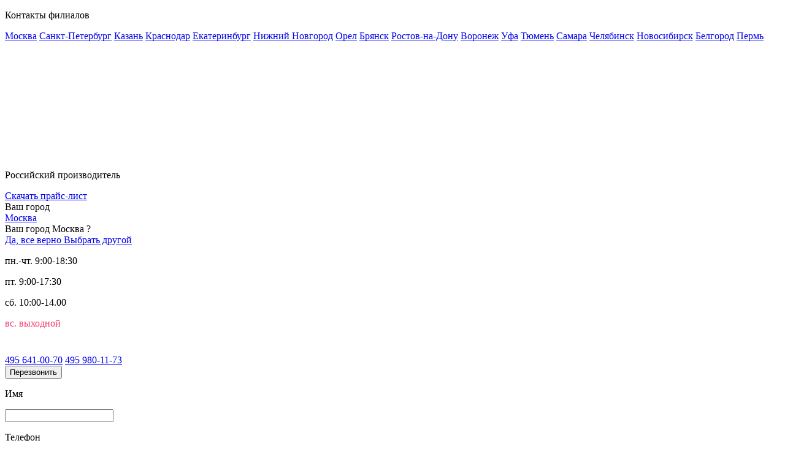

--- FILE ---
content_type: text/html; charset=UTF-8
request_url: https://www.imin.ru/news/463/
body_size: 23907
content:
<!DOCTYPE html>
<html lang="ru">

<head>
    <title>Функционально и элегантно - мебель для салона красоты. | Интернет магазин «Имидж Инвентор»</title>
    <meta name="description" content="Функционально и элегантно - мебель для салона красоты., парикмахерское оборудование для салонов красоты от производителя с доставкой по России." />
    <meta name="keywords" content="" />
    <meta content="text/html; charset=UTF-8" http-equiv="Content-Type" />
    <meta content="width=device-width, initial-scale=1.0" name="viewport" />

    <link rel="canonical" href="https://www.imin.ru/news/463/"/>
    <link rel="icon" href="/favicon.ico" type="image/x-icon">
    <link rel="shortcut icon" href="/favicon.ico" type="image/x-icon">
    
    <!--	<link rel="stylesheet" type="text/css" href="/css/style.css" />	-->
    <link rel="stylesheet" href="/hostcmsfiles/css/e4fee0286486b4ab6f3b0cde175a531f.css?1767088832" type="text/css">


		<script>
			'use strict';
			/*	function r(f){/in/.test(document.readyState)?setTimeout('r('+f+')',9):f()}
				r(function(){
				if (!document.getElementsByClassName) {
				// Поддержка IE8
				var getElementsByClassName = function(node, classname) {
				var a = [];
				var re = new RegExp('(^| )'+classname+'( |$)');
				var els = node.getElementsByTagName("*");
				for(var i=0,j=els.length; i<j; i++)
				if(re.test(els[i].className))a.push(els[i]);
				return a;
				}
				var videos = getElementsByClassName(document.body,"youtube");
				} else {
				var videos = document.getElementsByClassName("youtube");
				}
				
				var nb_videos = videos.length;
				for (var i=0; i<nb_videos; i++) {
				// Находим постер для видео, зная ID нашего видео
				videos[i].style.backgroundImage = 'url(https://i.ytimg.com/vi/' + videos[i].id + '/sddefault.jpg)';
				
				// Размещаем над постером кнопку Play, чтобы создать эффект плеера
				var play = document.createElement("div");
				play.setAttribute("class","play");
				videos[i].appendChild(play);
				
				videos[i].onclick = function() {
				// Создаем iFrame и сразу начинаем проигрывать видео, т.е. атрибут autoplay у видео в значении 1
				var iframe = document.createElement("iframe");
				var iframe_url = "https://www.youtube.com/embed/" + this.id + "?autoplay=1&autohide=1";
				if (this.getAttribute("data-params")) iframe_url+='&'+this.getAttribute("data-params");
				iframe.setAttribute("allow",'autoplay');
				iframe.setAttribute("src",iframe_url);
				iframe.setAttribute("frameborder",'0');
				
				// Высота и ширина iFrame будет как у элемента-родителя
				iframe.style.width  = this.style.width;
				iframe.style.height = this.style.height;
				
				// Заменяем начальное изображение (постер) на iFrame
				this.parentNode.replaceChild(iframe, this);
				}
				}
			});*/
			function y(f){/in/.test(document.readyState)?setTimeout('y('+f+')',9):f()}
			function r(f){/in/.test(document.readyState)?setTimeout('r('+f+')',9):f()}
			y(function(){
				if (!document.getElementsByClassName) {
					// Поддержка IE8
					var getElementsByClassName = function(node, classname) {
						var a = [];
						var re = new RegExp('(^| )'+classname+'( |$)');
						var els = node.getElementsByTagName("*");
						for(var i=0,j=els.length; i < j; i++)
						if(re.test(els[i].className))a.push(els[i]);
						return a;
					}
					var videos = getElementsByClassName(document.body,"youtube");
					} else {
					var videos = document.getElementsByClassName("youtube");
				}
				var nb_videos = videos.length;
				for (var i=0; i < nb_videos; i++) {
					// Находим постер для видео, зная ID нашего видео
					videos[i].style.backgroundImage = 'url(https://i.ytimg.com/vi/' + videos[i].id + '/sddefault.jpg)';
					// Размещаем над постером кнопку Play, чтобы создать эффект плеера
					var play = document.createElement("div");
					play.setAttribute("class","play");
					videos[i].appendChild(play);
					videos[i].onclick = function() {
						// Создаем iFrame и сразу начинаем проигрывать видео, т.е. атрибут autoplay у видео в значении 1
						var iframe = document.createElement("iframe");
						var iframe_url = "https://www.youtube.com/embed/" + this.id + "?autoplay=1&autohide=1";
						if (this.getAttribute("data-params")) iframe_url+='&'+this.getAttribute("data-params");
						iframe.setAttribute("src",iframe_url);
						iframe.setAttribute("frameborder",'0');
						/// iframe.setAttribute("class",'video_iframe');
						// Высота и ширина iFrame будет как у элемента-родителя
						/// iframe.style.width  = this.getAttribute('data-width') + 'px';
						/// iframe.style.height = this.getAttribute('data-height') + 'px';
						// Заменяем начальное изображение (постер) на iFrame
						this.parentNode.replaceChild(iframe, this);
					}
				}
			}); 
			r(function(){
				if (!document.getElementsByClassName) {
					// Поддержка IE8
					var getElementsByClassName = function(node, classname) {
						var a = [];
						var re = new RegExp('(^| )'+classname+'( |$)');
						var els = node.getElementsByTagName("*");
						for(var i=0,j=els.length; i < j; i++)
						if(re.test(els[i].className))a.push(els[i]);
						return a;
					}
					var videos = getElementsByClassName(document.body,"rutube");
					} else {
					var videos = document.getElementsByClassName("rutube");
				}
				var nb_videos = videos.length;
				for (var i=0; i < nb_videos; i++) {
					// Находим постер для видео, зная ID нашего видео
					videos[i].style.backgroundImage = 'url(https://rutube.ru/api/video/' + videos[i].id + '/thumbnail/?redirect=1)';
					// Размещаем над постером кнопку Play, чтобы создать эффект плеера
					var play = document.createElement("div");
					play.setAttribute("class","play");
					videos[i].appendChild(play);
					videos[i].onclick = function() {
						// Создаем iFrame и сразу начинаем проигрывать видео, т.е. атрибут autoplay у видео в значении 1
						// Create an iFrame with autoplay set to true
						var iframe = document.createElement("iframe");
						var iframe_url = "https://rutube.ru/play/embed/" + this.id + "";
						if (this.getAttribute("data-params")) iframe_url+='&'+this.getAttribute("data-params");
						iframe.setAttribute("src",iframe_url);
						iframe.setAttribute("frameborder",'0');
						/// iframe.setAttribute("class",'video_iframe');
						iframe.setAttribute("webkitAllowFullScreen",'');
						iframe.setAttribute("mozallowfullscreen",'');
						iframe.setAttribute("allowFullScreen",'');    
						iframe.setAttribute("allow",'clipboard-write; autoplay');
						
						
						// The height and width of the iFrame should be the same as parent
						iframe.style.width  = this.style.width;
						iframe.style.height = this.style.height;
						
						// Replace the RuTube thumbnail with RuTube Player
						this.parentNode.replaceChild(iframe, this);
					}
				}
			});
		</script>


    <meta name='yandex-verification' content='50f1ae1422ccba32' />
    <meta name='yandex-verification' content='4256cb958f1d1810' />
    <meta name="yandex-verification" content="fc96b8d1ebd9018b" />
    <meta name="mailru-domain" content="qcMqj9ahivIYPEjh" />
    <meta name="yandex-verification" content="50f1ae1422ccba32" />
    <meta name="yandex-verification" content="cd01e93f2b22d30c" />
    <meta name="theme-color" content="#003f80">
    <meta name="google-site-verification" content="hy8rJ_glsKhf1zvwQv6IiIj6VYil8QyHOu3XS8FU_OQ" />

 
    <link rel="amphtml" href="https://www.imin.ru/news/463/?amp=Y">
    
 <!-- Скрипт для отслеживания вызовов jQuery до его подключения-->
        <!-- @see http://writing.colin-gourlay.com/safely-using-ready-before-including-jquery/ -->
        <script>(function(w,d,u){w.readyQ=[];w.bindReadyQ=[];function p(x,y){if(x=="ready"){w.bindReadyQ.push(y);}else{w.readyQ.push(x);}};var a={ready:p,bind:p};w.$=w.jQuery=function(f){if(f===d||f===u){return a}else{p(f)}}})(window,document)</script>

</head>

<body>
    <!-- Yandex.Metrika counter -->
    <script>
        (function(m, e, t, r, i, k, a) {
            m[i] = m[i] || function() {
                (m[i].a = m[i].a || []).push(arguments)
            };
            m[i].l = 1 * new Date();
            for (var j = 0; j < document.scripts.length; j++) {
                if (document.scripts[j].src === r) {
                    return;
                }
            }
            k = e.createElement(t), a = e.getElementsByTagName(t)[0], k.async = 1, k.src = r, a.parentNode.insertBefore(k, a)
        })
        (window, document, "script", "https://mc.yandex.ru/metrika/tag.js", "ym");

        ym(27115667, "init", {
            clickmap: true,
            trackLinks: true,
            accurateTrackBounce: true,
            webvisor: true,
            ecommerce: "dataLayerYm"
        });
    </script>
    <noscript><img src="https://mc.yandex.ru/watch/27115667" style="position:absolute; left:-9999px;" alt="" /></noscript>
    <!-- /Yandex.Metrika counter -->
    <!-- Google Tag Manager (noscript) -->
    <noscript><iframe src="https://www.googletagmanager.com/ns.html?id=GTM-MNZVJMCS" height="0" width="0" style="display:none;visibility:hidden"></iframe></noscript>
    <!-- End Google Tag Manager (noscript) -->
    

    <div class="wrapper">

        <div class="contactsModal">
            <p class="contactsModal__top">
                Контакты филиалов
                <i class="contactsModal__close"></i>
            </p>
            

<a class="contactsModal__link" href="/contacts/#moskva">Москва</a>
<a class="contactsModal__link" href="/oborudovanie-sankt-peterburg/">Санкт-Петербург</a>
<a class="contactsModal__link" href="/oborudovanie-kazan/">Казань</a>
<a class="contactsModal__link" href="/oborudovanie-krasnodar/">Краснодар</a>
<a class="contactsModal__link" href="/ekaterinburg/">Екатеринбург</a>
<a class="contactsModal__link" href="/parikmakherskoe-oborudovanie-v-nizhnem-novgorode/">Нижний Новгород</a>
<a class="contactsModal__link" href="/oborudovanie-v-orle/">Орел</a>
<a class="contactsModal__link" href="/oborudovanie-bryansk/">Брянск</a>
<a class="contactsModal__link" href="/rostov-na-donu/">Ростов-на-Дону</a>
<a class="contactsModal__link" href="/parikmakherskoe-oborudovanie-v-voronezhe/">Воронеж</a>
<a class="contactsModal__link" href="/oborudovanie-v-ufe/">Уфа</a>
<a class="contactsModal__link" href="/oborudovanie-v-tumeni/">Тюмень</a>
<a class="contactsModal__link" href="/oborudovanie-v-samare/">Самара</a>
<a class="contactsModal__link" href="/oborudovanie-v-cheliabinske/">Челябинск</a>
<a class="contactsModal__link" href="/oborudovanie-v-novosibirske/">Новосибирск</a>
<a class="contactsModal__link" href="/oborudovanie-v-belgorode/">Белгород</a>
<a class="contactsModal__link" href="/oborudovaniye-v-permi/">Пермь</a>
        </div>

        <header class="header">
            <div class="header__top">
                <div class="container">
                    <div class="header__top-inner">
                        <a class="logo" href="/">
                            <img class="logo__img" src="/assets/images/logo-white.svg" alt="Имидж Инвертор" />
                        </a>
                        <div class="header__box header__box--center">
                            <p class="header__text">
                                Российский производитель
                            </p>
                            <a class="header__link" href="/price/">
                                Скачать прайс-лист
                            </a>
                        </div>
                        

<div class="mr_head">
  <div>Ваш город</div>
  <a href="javascript:;" onclick="$.getMRModal()" class="mr_current-city" data-path="/news/463/" data-hint="false">Москва</a>
  <div class="mr_tooltips">
    <div class="mr_tooltips-content">
      <div class="mr_tooltips-title">Ваш город Москва ?</div>
      <div class="mr_tooltips-action">
        <a href="javascript:;" class="mr_tooltips-close" onclick="$.mrTooltipsClose();">
							Да, все верно
						</a>
        <a href="javascript:;" onclick="$.getMRModal();" class="mr_tooltips-choose">Выбрать другой</a>
      </div>
    </div>
  </div>
</div>
                        <div class="header__block">
                            <div class="header__date">
                                <!--пн.-пт. 9:00-20:00<br> 
								сб. 10:00-14:00-->
                                <p>пн.-чт. 9:00-18:30</p>
<p>пт. 9:00-17:30</p>
<p>сб. 10:00-14.00</p>
<p><span style="color: rgb(244, 56, 108);">вс. выходной</span></p>                            </div>
                            <div class="header__phone">
                                <i class="header__phone-icon">
                                    <svg width="21" height="22" viewBox="0 0 21 22" fill="none" xmlns="http://www.w3.org/2000/svg">
                                        <path d="M16.6684 14.1689C19.0684 10.9689 19.6684 7.6691 19.6684 5.66895C19.6684 3.14964 18.1684 1.66895 17.1684 1.1691C16.835 0.835764 15.6684 0.769098 13.6684 3.1691C11.6684 5.5691 11.835 6.33561 12.1684 6.66895L13.6684 7.6691C14.0017 8.33576 14.2684 10.6689 12.6684 12.6689C11.0684 14.6689 8.6682 15.6689 7.66837 15.1691L6.66837 13.6691C5.6682 12.6689 4.6682 13.1691 2.6682 15.1691C0.668199 17.1691 -0.831978 21.1691 6.16832 21.1691C9.66797 21.1691 14.2684 17.3689 16.6684 14.1689Z" fill="#fff" stroke="#fff" stroke-linejoin="round" />
                                    </svg>
                                </i>
                                <div class="header__phone-inner">
                                                                        <a href="tel:+74956410070" onclick="ga('send', 'event', 'tel', 'tcall'); yaCounter27115667.reachGoal('tcall'); return true;" class="header__phone-link"> 495 641-00-70</a>

                                                                        <a href="tel:+74959801173" onclick="ga('send', 'event', 'tel', 'tcall'); yaCounter27115667.reachGoal('tcall'); return true;" class="header__phone-link"> 495 980-11-73</a>

                                    
                                </div>
                            </div>
                            <div class="header__block-box">
                                <button class="btn btn--pink callModal-open">
                                    Перезвонить
                                </button>
                                <div class="callModal">
                                    <p class="callModal__title">Имя</p>
                                    <input class="callModal__input" name="name" type="text" id="name" required>
                                    <p class="callModal__title">Телефон</p>
                                    <input class="callModal__input" name="phone" type="text" id="phone" required>
                                    <p class="callModal__title">В какое время</p>
                                    <p class="callModal__text">По рабочим дням с 9:00 до 18:00</p>
                                    <label class="callModal__box">
                                        <input class="callModal__box-input" type="radio" name="radio" id="when1" checked>
                                        Как можно скорее
                                    </label>
                                    <label class="callModal__box">
                                        <input class="callModal__box-input" type="radio" id="when2"  name="radio">
                                        До обеда
                                    </label>
                                    <label class="callModal__box">
                                        <input class="callModal__box-input" type="radio" id="when3" name="radio">
                                        После обеда
                                    </label>
                                    <label class="callModal__box">
                                        <input class="callModal__box-input" type="radio" id="when4" name="radio">
                                        Вечером
                                    </label>
                                    <label class="callModal__checkbox">
                                        <input class="callModal__box-input" type="checkbox" name="checkbox" onchange="document.getElementById('call-button').classList.toggle('active')" required>
                                        Нажимая на кнопку "Жду звонка", я даю
                                        <a href="/soglasie/">согласие на обработку персональных данных.</a>
                                             
                                    </label>
                                     <div id="call-button" class="disz">
                                        <div  class="btn ordercall">
                                            Жду звонка
                                        </div>
                                    </div>
                                </div>
                            </div>
                            <div class="header__contacts">
                                Контакты
                                <i class="header__contacts-icon">
                                    <svg width="24" height="24" viewBox="0 0 24 24" fill="none" xmlns="http://www.w3.org/2000/svg">
                                        <path d="M7 10L12 15L17 10" stroke="#fff" stroke-width="1.5" stroke-linecap="round" stroke-linejoin="round" />
                                    </svg>
                                </i>
                            </div>
                            <!--	-->
                            <a class="basket" href="/cart/">
                                <i class="basket__icon">
                                    <svg width="19" height="19" viewBox="0 0 19 19" fill="none" xmlns="http://www.w3.org/2000/svg">
                                        <path d="M15 15C15.5304 15 16.0391 15.2107 16.4142 15.5858C16.7893 15.9609 17 16.4696 17 17C17 17.5304 16.7893 18.0391 16.4142 18.4142C16.0391 18.7893 15.5304 19 15 19C14.4696 19 13.9609 18.7893 13.5858 18.4142C13.2107 18.0391 13 17.5304 13 17C13 16.4696 13.2107 15.9609 13.5858 15.5858C13.9609 15.2107 14.4696 15 15 15ZM15 16C14.7348 16 14.4804 16.1054 14.2929 16.2929C14.1054 16.4804 14 16.7348 14 17C14 17.2652 14.1054 17.5196 14.2929 17.7071C14.4804 17.8946 14.7348 18 15 18C15.2652 18 15.5196 17.8946 15.7071 17.7071C15.8946 17.5196 16 17.2652 16 17C16 16.7348 15.8946 16.4804 15.7071 16.2929C15.5196 16.1054 15.2652 16 15 16ZM6 15C6.53043 15 7.03914 15.2107 7.41421 15.5858C7.78929 15.9609 8 16.4696 8 17C8 17.5304 7.78929 18.0391 7.41421 18.4142C7.03914 18.7893 6.53043 19 6 19C5.46957 19 4.96086 18.7893 4.58579 18.4142C4.21071 18.0391 4 17.5304 4 17C4 16.4696 4.21071 15.9609 4.58579 15.5858C4.96086 15.2107 5.46957 15 6 15ZM6 16C5.73478 16 5.48043 16.1054 5.29289 16.2929C5.10536 16.4804 5 16.7348 5 17C5 17.2652 5.10536 17.5196 5.29289 17.7071C5.48043 17.8946 5.73478 18 6 18C6.26522 18 6.51957 17.8946 6.70711 17.7071C6.89464 17.5196 7 17.2652 7 17C7 16.7348 6.89464 16.4804 6.70711 16.2929C6.51957 16.1054 6.26522 16 6 16ZM17 3H3.27L5.82 9H14C14.33 9 14.62 8.84 14.8 8.6L17.8 4.6C17.93 4.43 18 4.22 18 4C18 3.73478 17.8946 3.48043 17.7071 3.29289C17.5196 3.10536 17.2652 3 17 3ZM14 10H5.87L5.1 11.56L5 12C5 12.2652 5.10536 12.5196 5.29289 12.7071C5.48043 12.8946 5.73478 13 6 13H17V14H6C5.46957 14 4.96086 13.7893 4.58579 13.4142C4.21071 13.0391 4 12.5304 4 12C3.9997 11.6607 4.08573 11.3269 4.25 11.03L4.97 9.56L1.34 1H0V0H2L2.85 2H17C17.5304 2 18.0391 2.21071 18.4142 2.58579C18.7893 2.96086 19 3.46957 19 4C19 4.5 18.83 4.92 18.55 5.26L15.64 9.15C15.28 9.66 14.68 10 14 10Z" fill="white" />
                                    </svg>
                                </i>
                                <p class="basket__num">
                                    0                                </p>
                            </a>
                            <!-- непонятно нужно это или нет
             										-->
                        </div>
                    </div>
                </div>
            </div>
            <div class="header__inner">
                <div class="container">
                    <div class="header__inner-box">
                        <div class="burger">
                            <div class="burger__line"></div>
                        </div>
                        <nav class="menu">
                            

<ul class="menu__list">
  <li class="menu__item menu__item--hidden">
    <div class="menu__close"></div>
  </li>
  <li class="menu__item">
    <a href="/" title="Главная" id="link1" class="menu__link ">Главная</a>
  </li>
  <li class="menu__item">
    <a href="/about/" title="О нас" id="link2" class="menu__link ">О нас</a>
    <div class="menu__dropdown">
      <a href="/about/" title="О нас" class="menu__dropdown-link ">О нас</a>
      <a href="/nashi-nagrady-i-diplomy/" title="Награды и дипломы" class="menu__dropdown-link ">Награды и дипломы</a>
      <a href="/nashi-klienty/" title="Наши клиенты" class="menu__dropdown-link ">Наши клиенты</a>
      <a href="/portfolio/" title="Фото салонов" class="menu__dropdown-link ">Фото салонов</a>
      <a href="/film-o-kompanii/" title="Фильм о компании" class="menu__dropdown-link ">Фильм о компании</a>
      <a href="/rekvizity/" title="Реквизиты" class="menu__dropdown-link ">Реквизиты</a>
      <a href="/blog/" title="Блог" class="menu__dropdown-link ">Блог</a>
    </div>
  </li>
  <li class="menu__item">
    <a href="/skidki-i-akcii/" title="Скидки и Акции" id="link3" class="menu__link menu__link--accent">Скидки и Акции</a>
    <div class="menu__dropdown">
      <a href="/skidki-i-akcii/aktsii/" title="Акции" class="menu__dropdown-link ">Акции</a>
      <a href="/skidki-i-akcii/skidki-ot-summy-zakaza/" title="Скидки от суммы заказа" class="menu__dropdown-link ">Скидки от суммы заказа</a>
      <a href="/supersale/" title="Спецпредложения" class="menu__dropdown-link ">Спецпредложения</a>
      <a href="/sales/rasprodazha/" title="Распродажа" class="menu__dropdown-link ">Распродажа</a>
      <a href="/equipment/tovary-dnia/" title="Товары дня" class="menu__dropdown-link ">Товары дня</a>
    </div>
  </li>
  <li class="menu__item">
    <a href="/about/otzyvy-i-predlozheniia/" title="Отзывы" id="link4" class="menu__link ">Отзывы</a>
  </li>
  <li class="menu__item">
    <a href="/help/" title="Помощь" id="link5" class="menu__link ">Помощь</a>
    <div class="menu__dropdown  menu__dropdown--grid">
      <div class="menu__dropdown-box">
        <p class="menu__dropdown-title">Как сделать заказ</p>
        <a href="/help/kak-sdelat-zakaz/zakaz-s-saita/" title="Заказ с сайта" class="menu__dropdown-link ">Заказ с сайта</a>
        <a href="/help/kak-sdelat-zakaz/zakaz-po-telefonu/" title="Заказ по телефону" class="menu__dropdown-link ">Заказ по телефону</a>
        <a href="/help/kak-sdelat-zakaz/zakaz-po-elektronnoi-pochte/" title="Заказ по электронной почте" class="menu__dropdown-link ">Заказ по электронной почте</a>
      </div>
      <div class="menu__dropdown-box">
        <p class="menu__dropdown-title">Способы оплаты </p>
        <a href="/help/sposoby-oplaty/beznalichnaia-oplata/" title="Безналичная оплата" class="menu__dropdown-link ">Безналичная оплата</a>
        <a href="/help/sposoby-oplaty/oplata-on-lain-bankingom/" title="Оплата Он-лайн Банкингом" class="menu__dropdown-link ">Оплата Он-лайн Банкингом</a>
        <a href="/help/sposoby-oplaty/oplata-pri-poluchenii/" title="Оплата при получении" class="menu__dropdown-link ">Оплата при получении</a>
        <a href="/help/sposoby-oplaty/oplata-v-ofise-kompanii/" title="Оплата в офисе компании" class="menu__dropdown-link ">Оплата в офисе компании</a>
        <a href="/help/sposoby-oplaty/oplata-v-kredit/" title="Оплата в кредит" class="menu__dropdown-link ">Оплата в кредит</a>
        <a href="/help/sposoby-oplaty/skidki-pri-oplate/" title="Скидки при оплате" class="menu__dropdown-link ">Скидки при оплате</a>
      </div>
      <div class="menu__dropdown-box">
        <p class="menu__dropdown-title">Доставка и получение</p>
        <a href="/help/dostavka-i-poluchenie/adresa-i-kontakty-punktov-samovyvoza/" title="Адреса и контакты пунктов самовывоза" class="menu__dropdown-link ">Адреса и контакты пунктов самовывоза</a>
        <a href="/help/dostavka-i-poluchenie/dostavka-silami-postavshchika/" title="Доставка силами поставщика" class="menu__dropdown-link ">Доставка силами поставщика</a>
        <a href="/help/dostavka-i-poluchenie/dostavka-pochtoi-i-transportnoi-kompaniei/" title="Доставка почтой и транспортной компанией" class="menu__dropdown-link ">Доставка почтой и транспортной компанией</a>
      </div>
      <div class="menu__dropdown-box">
        <p class="menu__dropdown-title">Гарантийная поддержка и сервис</p>
        <a href="/help/garantiinaia-podderzhka-i-servis/vozvrat-tovarov/" title="Возврат товаров" class="menu__dropdown-link ">Возврат товаров</a>
        <a href="/help/garantiinaia-podderzhka-i-servis/podbor-materialov-i-konsultatsiia/" title="Подбор материалов и консультация" class="menu__dropdown-link ">Подбор материалов и консультация</a>
        <a href="/help/garantiinaia-podderzhka-i-servis/negarantiinyi-remont-oborudovaniia/" title="Негарантийный ремонт оборудования" class="menu__dropdown-link ">Негарантийный ремонт оборудования</a>
        <a href="/help/garantiinaia-podderzhka-i-servis/garantiinyi-remont-i-usloviia/" title="Гарантийный ремонт и условия" class="menu__dropdown-link ">Гарантийный ремонт и условия</a>
      </div>
      <div class="menu__dropdown-box">
        <p class="menu__dropdown-title">
          <a href="/help/remont-kosmetologicheskogo-oborudovania-i-apparatov/" title="Ремонт косметологического оборудования и аппаратов" class="">Ремонт косметологического оборудования и аппаратов</a>
        </p>
      </div>
    </div>
  </li>
  <li class="menu__item">
    <a href="/contacts/" title="Контакты" id="link6" class="menu__link ">Контакты</a>
  </li>
  <li class="menu__item">
    <a href="/education/" title="Обучение" id="link7" class="menu__link ">Обучение</a>
  </li>
</ul>
                        </nav>
                                                <a href="tel:+74956410070" onclick="ga('send', 'event', 'tel', 'tcall'); yaCounter27115667.reachGoal('tcall'); return true;" class="header__tel">+7 (495) 641-00-70</a>
                                                <div class="search">
                            <form name="search" action="/search/" method="get" onsubmit="ga('send', 'event', 'search_site', 'search_site'); yaCounter27115667.reachGoal('search_site'); return true;">
                                <label class="search__label">
                                    <input class="search__input" name="text" type="text" id="search-query" placeholder="Поиск" autocomplete="off" value="" />
                                    <i class="search__icon" onclick="document.forms['search'].submit()">
                                        <svg width="24" height="24" viewBox="0 0 24 24" fill="none" xmlns="http://www.w3.org/2000/svg">
                                            <circle cx="11" cy="11" r="7" stroke="#6C6C6C" stroke-width="2" />
                                            <path d="M20 20L17 17" stroke="#6C6C6C" stroke-width="2" stroke-linecap="round" />
                                        </svg>
                                    </i>
                                </label>
                            </form>
                            <ul id="autocomplete"></ul>
                        </div>
                    </div>
                </div>
            </div>
            

<div class="dropdown">
  <div class="container">
    <div class="dropdown__inner">
      <div class="dropdown__item ">
        <div class="dropdown__item-box">
          <a href="/equipment/parikmaherskoe-oborudovanie/" class="dropdown__link">Парикмахерское <br>оборудование</a>
          <i class="dropdown__item-icon">
            <svg xmlns="http://www.w3.org/2000/svg" width="24" height="24" viewBox="0 0 24 24" fill="none">
              <path d="M7 10L12 15L17 10" stroke="#000" stroke-width="1.5" stroke-linecap="round" stroke-linejoin="round"></path>
            </svg>
          </i>
        </div>
        <div class="dropdown__hidden">
          <a href="/equipment/parikmaherskoe-oborudovanie/parikmaherskie-kresla/" class="dropdown__hidden-link " title="Парикмахерские кресла">Парикмахерские кресла</a>
          <a href="/equipment/parikmaherskoe-oborudovanie/zerkala-rabochego-mesta/" class="dropdown__hidden-link " title="Зеркала рабочего места">Зеркала рабочего места</a>
          <a href="/equipment/parikmaherskoe-oborudovanie/parikmaherskie-mojki/" class="dropdown__hidden-link " title="Парикмахерские мойки для волос">Парикмахерские мойки для волос</a>
          <a href="/equipment/parikmaherskoe-oborudovanie/telezhki-parikmaherskie/" class="dropdown__hidden-link " title="Парикмахерские тележки">Парикмахерские тележки</a>
          <a href="/equipment/parikmaherskoe-oborudovanie/stulya-dlya-mastera/" class="dropdown__hidden-link " title="Стулья мастера">Стулья мастера</a>
          <a href="/equipment/parikmaherskoe-oborudovanie/kresla-detskie-parikmakherskie/" class="dropdown__hidden-link " title="Детские кресла">Детские кресла</a>
          <a href="/equipment/parikmakherskie-instrumenty-i-aksessuary/" class="dropdown__hidden-link " title="Парикмахерские инструменты">Парикмахерские инструменты</a>
          <a href="/equipment/parikmaherskoe-oborudovanie/gotovye-resheniia/" class="dropdown__hidden-link " title="Готовые решения">Готовые решения</a>
          <a href="/sterilizatory/" class="dropdown__hidden-link " title="Стерилизаторы и аксессуары">Стерилизаторы и аксессуары</a>
          <a href="/equipment/parikmaherskoe-oborudovanie/klimazony-parikmaherskie/" class="dropdown__hidden-link " title="Климазоны">Климазоны</a>
          <a href="/equipment/parikmaherskoe-oborudovanie/sushuary-parikmaherskie/" class="dropdown__hidden-link " title="Сушуары">Сушуары</a>
          <a href="/equipment/parikmaherskoe-oborudovanie/laboratorii-i-shkafy/" class="dropdown__hidden-link " title="Лаборатории и шкафы">Лаборатории и шкафы</a>
          <a href="/equipment/komplektujushhie/" class="dropdown__hidden-link " title="Комплектующие">Комплектующие</a>
          <a href="/oborudovanie-ekonom-klassa/" class="dropdown__hidden-link red" title="Оборудование эконом-класса">Оборудование эконом-класса</a>
          <a href="/equipment/parikmaherskoe-oborudovanie/vapazony/" class="dropdown__hidden-link " title="Вапазоны">Вапазоны</a>
          <a href="/equipment/parikmaherskoe-oborudovanie/podstavki-dlja-nog-klienta-k-parikmakherskomu-kreslu/" class="dropdown__hidden-link " title="Подставки для ног клиента">Подставки для ног клиента</a>
          <a href="/equipment/parikmaherskoe-oborudovanie/parikmaxerskie-vytyazhki/" class="dropdown__hidden-link " title="Парикмахерские вытяжки">Парикмахерские вытяжки</a>
          <a href="/equipment/parikmaherskoe-oborudovanie/spa-kushetki-parikmaxerskie/" class="dropdown__hidden-link " title="СПА-кушетки парикмахерские">СПА-кушетки парикмахерские</a>
        </div>
      </div>
      <div class="dropdown__item ">
        <div class="dropdown__item-box">
          <a href="/equipment/oborudovanie-dlia-barbershopa/" class="dropdown__link">Оборудование <br> для барбершопа</a>
          <i class="dropdown__item-icon">
            <svg xmlns="http://www.w3.org/2000/svg" width="24" height="24" viewBox="0 0 24 24" fill="none">
              <path d="M7 10L12 15L17 10" stroke="#000" stroke-width="1.5" stroke-linecap="round" stroke-linejoin="round"></path>
            </svg>
          </i>
        </div>
        <div class="dropdown__hidden">
          <a href="/equipment/oborudovanie-dlia-barbershopa/kreslo-dlia-barbershopa/" class="dropdown__hidden-link " title="Кресло для барбершопа">Кресло для барбершопа</a>
          <a href="/equipment/oborudovanie-dlia-barbershopa/moiki-dlia-barbershopa/" class="dropdown__hidden-link " title="Мойки для барбершопа">Мойки для барбершопа</a>
          <a href="/equipment/oborudovanie-dlia-barbershopa/telezhka-dlia-barbershopa/" class="dropdown__hidden-link " title="Тележка для барбершопа">Тележка для барбершопа</a>
          <a href="/equipment/oborudovanie-dlia-barbershopa/zerkalo-dlia-barbershopa/" class="dropdown__hidden-link " title="Зеркало для барбершопа">Зеркало для барбершопа</a>
          <a href="/equipment/oborudovanie-dlia-barbershopa/aksessuary-dlia-barbershopa/" class="dropdown__hidden-link " title="Мебель для барбершопа">Мебель для барбершопа</a>
          <a href="/equipment/oborudovanie-dlia-barbershopa/barberpuly/" class="dropdown__hidden-link " title="БарберПулы">БарберПулы</a>
          <a href="/equipment/oborudovanie-dlia-barbershopa/zerkalo-dlia-barbershopa/" class="dropdown__hidden-link " title="Зеркало визажиста">Зеркало визажиста</a>
          <a href="/equipment/oborudovanie-dlia-barbershopa/lampy-koltsevye/" class="dropdown__hidden-link " title="Лампы кольцевые">Лампы кольцевые</a>
        </div>
      </div>
      <div class="dropdown__item ">
        <div class="dropdown__item-box">
          <a href="/equipment/pedikyurnoe-oborudovanie/" class="dropdown__link">Педикюрное <br> оборудование</a>
          <i class="dropdown__item-icon">
            <svg xmlns="http://www.w3.org/2000/svg" width="24" height="24" viewBox="0 0 24 24" fill="none">
              <path d="M7 10L12 15L17 10" stroke="#000" stroke-width="1.5" stroke-linecap="round" stroke-linejoin="round"></path>
            </svg>
          </i>
        </div>
        <div class="dropdown__hidden">
          <a href="/equipment/pedikyurnoe-oborudovanie/pedikyurnye-kresla/" class="dropdown__hidden-link " title="Педикюрные кресла">Педикюрные кресла</a>
          <a href="/equipment/pedikyurnoe-oborudovanie/pedikjurnye-spa-kresla/" class="dropdown__hidden-link " title="Педикюрные SPA кресла">Педикюрные SPA кресла</a>
          <a href="/equipment/pedikyurnoe-oborudovanie/apparaty-dlya-pedikyura/" class="dropdown__hidden-link " title="Аппараты для педикюра">Аппараты для педикюра</a>
          <a href="/sterilizatory/recirkulyatory/" class="dropdown__hidden-link " title="Рециркуляторы">Рециркуляторы</a>
          <a href="/sterilizatory/" class="dropdown__hidden-link " title="Стерилизаторы">Стерилизаторы</a>
          <a href="/equipment/pedikyurnoe-oborudovanie/vytiazhki-dlia-pedikiura/" class="dropdown__hidden-link " title="Вытяжки для педикюра">Вытяжки для педикюра</a>
          <a href="/equipment/pedikyurnoe-oborudovanie/vannochki-dlya-pedikyura/" class="dropdown__hidden-link " title="Ванночки для педикюра">Ванночки для педикюра</a>
          <a href="/equipment/pedikyurnoe-oborudovanie/podstavki-pedikyurnye/" class="dropdown__hidden-link " title="Подставки педикюрные">Подставки педикюрные</a>
          <a href="/equipment/pedikyurnoe-oborudovanie/stulya-dlya-mastera-pedikyura/" class="dropdown__hidden-link " title="Cтулья для мастера педикюра">Cтулья для мастера педикюра</a>
          <a href="/equipment/pedikyurnoe-oborudovanie/lampy-lupy-dlya-pedikyura/" class="dropdown__hidden-link " title="Лампы-лупы для педикюра">Лампы-лупы для педикюра</a>
        </div>
      </div>
      <div class="dropdown__item ">
        <div class="dropdown__item-box">
          <a href="/equipment/kosmetologicheskoe-oborudovanie/" class="dropdown__link">Косметологическое <br> оборудование</a>
          <i class="dropdown__item-icon">
            <svg xmlns="http://www.w3.org/2000/svg" width="24" height="24" viewBox="0 0 24 24" fill="none">
              <path d="M7 10L12 15L17 10" stroke="#000" stroke-width="1.5" stroke-linecap="round" stroke-linejoin="round"></path>
            </svg>
          </i>
        </div>
        <div class="dropdown__hidden">
          <a href="/equipment/kosmetologicheskoe-oborudovanie/kresla-kosmetologicheskie/" class="dropdown__hidden-link " title="Косметологические кресла">Косметологические кресла</a>
          <a href="/equipment/kosmetologicheskoe-oborudovanie/kosmetologicheskie-kushetki/" class="dropdown__hidden-link " title="Косметологические кушетки">Косметологические кушетки</a>
          <a href="/equipment/kosmetologicheskoe-oborudovanie/kosmetologicheskie-kresla-s-registratsionnym-udostovereniem/" class="dropdown__hidden-link " title="Косметологические кресла с регистрационным удостоверением">Косметологические кресла с регистрационным удостоверением</a>
          <a href="/equipment/kosmetologicheskoe-oborudovanie/apparatnaya-kosmetologiya/" class="dropdown__hidden-link " title="Косметологические аппараты">Косметологические аппараты</a>
          <a href="/equipment/kosmetologicheskoe-oborudovanie/kosmetologicheskie-apparaty-s-registratsionnym-udostovereniem/" class="dropdown__hidden-link " title="Косметологические аппараты с регистрационным удостоверением">Косметологические аппараты с регистрационным удостоверением</a>
          <a href="/equipment/kosmetologicheskoe-oborudovanie/lampy-lupy-s-registratsionnym-udostovereniem/" class="dropdown__hidden-link " title="Лампы-лупы с регистрационным удостоверением">Лампы-лупы с регистрационным удостоверением</a>
          <a href="/equipment/kosmetologicheskoe-oborudovanie/mebel-v-kosmetologicheskiy-kabinet/" class="dropdown__hidden-link " title="Мебель для косметологии">Мебель для косметологии</a>
          <a href="/equipment/kosmetologicheskoe-oborudovanie/lampy-lupy/" class="dropdown__hidden-link " title="Лампы-лупы для косметологического кабинета">Лампы-лупы для косметологического кабинета</a>
          <a href="/sterilizatory/recirkulyatory/" class="dropdown__hidden-link " title="Рециркуляторы">Рециркуляторы</a>
          <a href="/sterilizatory/" class="dropdown__hidden-link " title="Стерилизаторы">Стерилизаторы</a>
          <a href="/equipment/kosmetologicheskoe-oborudovanie/stulya-dlya-mastera-kosmetologa/" class="dropdown__hidden-link " title="Стулья для мастера косметолога">Стулья для мастера косметолога</a>
          <a href="/equipment/kosmetologicheskoe-oborudovanie/apparaty-lpg/" class="dropdown__hidden-link " title="Аппараты LPG">Аппараты LPG</a>
          <a href="/equipment/kosmetologicheskoe-oborudovanie/dermatoskopy-i-trixoskopy/" class="dropdown__hidden-link " title="Дерматоскопы и трихоскопы">Дерматоскопы и трихоскопы</a>
          <a href="/equipment/kosmetologicheskoe-oborudovanie/xolodilniki-dlya-kosmetiki/" class="dropdown__hidden-link " title="Холодильники для косметики">Холодильники для косметики</a>
        </div>
      </div>
      <div class="dropdown__item ">
        <div class="dropdown__item-box">
          <a href="/equipment/manikyurnoe-oborudovanie/" class="dropdown__link">Маникюрное <br>оборудование</a>
          <i class="dropdown__item-icon">
            <svg xmlns="http://www.w3.org/2000/svg" width="24" height="24" viewBox="0 0 24 24" fill="none">
              <path d="M7 10L12 15L17 10" stroke="#000" stroke-width="1.5" stroke-linecap="round" stroke-linejoin="round"></path>
            </svg>
          </i>
        </div>
        <div class="dropdown__hidden">
          <a href="/equipment/manikyurnoe-oborudovanie/manikyurnye-stoli/" class="dropdown__hidden-link " title="Маникюрные столы">Маникюрные столы</a>
          <a href="/equipment/manikyurnoe-oborudovanie/manikiurnye-telezhki/" class="dropdown__hidden-link " title="Экспресс-маникюр, стулья и витрины">Экспресс-маникюр, стулья и витрины</a>
          <a href="/equipment/manikyurnoe-oborudovanie/lampy-lupy-dlya-manikura/" class="dropdown__hidden-link " title="Лампы-лупы для маникюра">Лампы-лупы для маникюра</a>
          <a href="/equipment/manikyurnoe-oborudovanie/apparaty-dlya-manikyura/" class="dropdown__hidden-link " title="Аппараты для маникюра">Аппараты для маникюра</a>
          <a href="/equipment/manikyurnoe-oborudovanie/voskoplavy/" class="dropdown__hidden-link " title="Пылесосы, вытяжки, воскоплавы и ванночки">Пылесосы, вытяжки, воскоплавы и ванночки</a>
          <a href="/equipment/manikyurnoe-oborudovanie/lampy-dlia-polimerizatsii-gelia/" class="dropdown__hidden-link " title="Лампы для полимеризации геля">Лампы для полимеризации геля</a>
          <a href="/sterilizatory/recirkulyatory/" class="dropdown__hidden-link " title="Рециркуляторы">Рециркуляторы</a>
          <a href="/sterilizatory/" class="dropdown__hidden-link " title="Стерилизаторы">Стерилизаторы</a>
          <a href="/equipment/manikyurnoe-oborudovanie/podstavki-podushechki-dlia-manikiura/" class="dropdown__hidden-link " title="Подставки, подушечки для маникюра">Подставки, подушечки для маникюра</a>
          <a href="/equipment/barnye-stulia/" class="dropdown__hidden-link " title="Барные стулья">Барные стулья</a>
          <a href="/equipment/manikyurnoe-oborudovanie/stulia-i-kresla-dlia-klientov-manikiura/" class="dropdown__hidden-link " title="Стулья и кресла для клиентов маникюра">Стулья и кресла для клиентов маникюра</a>
        </div>
      </div>
      <div class="dropdown__item visible-xs">
        <div class="dropdown__item-box">
          <a href="/pilates/" class="dropdown__link">Пилатес</a>
        </div>
      </div>
      <div class="dropdown__item ">
        <div class="dropdown__item-box">
          <a href="/equipment/massazhnoe-oborudovanie/" class="dropdown__link">Массажное <br>оборудование</a>
          <i class="dropdown__item-icon">
            <svg xmlns="http://www.w3.org/2000/svg" width="24" height="24" viewBox="0 0 24 24" fill="none">
              <path d="M7 10L12 15L17 10" stroke="#000" stroke-width="1.5" stroke-linecap="round" stroke-linejoin="round"></path>
            </svg>
          </i>
        </div>
        <div class="dropdown__hidden">
          <a href="/equipment/massazhnoe-oborudovanie/massazhnye-stoli-i-kushetki/" class="dropdown__hidden-link " title="Массажные столы и кушетки">Массажные столы и кушетки</a>
          <a href="/equipment/massazhnoe-oborudovanie/stulja-dlja-massazha/" class="dropdown__hidden-link " title="Стулья для массажа и стулья мастера массажа">Стулья для массажа и стулья мастера массажа</a>
          <a href="/equipment/massazhnoe-oborudovanie/massazhnye-kresla/" class="dropdown__hidden-link " title="Массажные кресла">Массажные кресла</a>
          <a href="/equipment/massazhnoe-oborudovanie/massazhery/" class="dropdown__hidden-link " title="Массажеры">Массажеры</a>
          <a href="/equipment/massazhnoe-oborudovanie/stoun-terapiya/" class="dropdown__hidden-link " title="Стоун терапия">Стоун терапия</a>
        </div>
      </div>
      <div class="dropdown__item ">
        <div class="dropdown__item-box">
          <a href="/equipment/oborudovanie-dlia-vizazha/" class="dropdown__link">Оборудование <br> для визажа</a>
          <i class="dropdown__item-icon">
            <svg xmlns="http://www.w3.org/2000/svg" width="24" height="24" viewBox="0 0 24 24" fill="none">
              <path d="M7 10L12 15L17 10" stroke="#000" stroke-width="1.5" stroke-linecap="round" stroke-linejoin="round"></path>
            </svg>
          </i>
        </div>
        <div class="dropdown__hidden">
          <a href="/equipment/oborudovanie-dlia-vizazha/mobilnye-studii/" class="dropdown__hidden-link " title="Мобильные студии">Мобильные студии</a>
          <a href="/equipment/oborudovanie-dlia-vizazha/stulia-vizazhista/" class="dropdown__hidden-link " title="Стулья визажиста">Стулья визажиста</a>
          <a href="/equipment/oborudovanie-dlia-vizazha/lampy-koltsevye/" class="dropdown__hidden-link " title="Лампы кольцевые">Лампы кольцевые</a>
          <a href="/equipment/oborudovanie-dlia-vizazha/zerkalo-vizazhista/" class="dropdown__hidden-link " title="Зеркало визажиста">Зеркало визажиста</a>
          <a href="/equipment/oborudovanie-dlia-vizazha/kreslo-vizazhista/" class="dropdown__hidden-link " title="Кресло визажиста">Кресло визажиста</a>
          <a href="/equipment/oborudovanie-dlia-vizazha/kreslo-reklainer/" class="dropdown__hidden-link " title="Кресло-реклайнер">Кресло-реклайнер</a>
          <a href="/equipment/oborudovanie-dlia-vizazha/kreslo-dlia-narashchivaniia-resnits/" class="dropdown__hidden-link " title="Кресло для наращивания ресниц">Кресло для наращивания ресниц</a>
          <a href="/equipment/oborudovanie-dlia-vizazha/grimernoe-zerkalo/" class="dropdown__hidden-link " title="Гримерное зеркало">Гримерное зеркало</a>
        </div>
      </div>
      <div class="dropdown__item ">
        <div class="dropdown__item-box">
          <a href="/mebel-dlya-salona/" class="dropdown__link">Мебель <br> для салона</a>
          <i class="dropdown__item-icon">
            <svg xmlns="http://www.w3.org/2000/svg" width="24" height="24" viewBox="0 0 24 24" fill="none">
              <path d="M7 10L12 15L17 10" stroke="#000" stroke-width="1.5" stroke-linecap="round" stroke-linejoin="round"></path>
            </svg>
          </i>
        </div>
        <div class="dropdown__hidden">
          <a href="/stoyki-administratora-resepshn/" class="dropdown__hidden-link " title="Стойки администратора">Стойки администратора</a>
          <a href="/mebel-dlya-salona/puf-dlya-holla/" class="dropdown__hidden-link " title="Пуф для холла">Пуф для холла</a>
          <a href="/mebel-dlya-salona/regaly-i-vitriny/" class="dropdown__hidden-link " title="Стеллажи и витрины">Стеллажи и витрины</a>
          <a href="/mebel-dlya-salona/kresla-dlya-holla/" class="dropdown__hidden-link " title="Кресла для холла">Кресла для холла</a>
          <a href="/mebel-dlya-salona/zhurnalnye-stoliki/" class="dropdown__hidden-link " title="Журнальные столики">Журнальные столики</a>
          <a href="/mebel-dlya-salona/veshalki/" class="dropdown__hidden-link " title="Вешалки">Вешалки</a>
          <a href="/mebel-dlya-salona/divany-dlya-holla/" class="dropdown__hidden-link " title="Диваны для холла">Диваны для холла</a>
          <a href="/mebel-dlya-salona/moduli-dlia-stoek-administratora/" class="dropdown__hidden-link " title="Модули для стоек администратора">Модули для стоек администратора</a>
          <a href="/mebel-dlya-salona/stulya-dlya-holla/" class="dropdown__hidden-link " title="Стулья для холла">Стулья для холла</a>
        </div>
      </div>
      <div class="dropdown__item ">
        <div class="dropdown__item-box">
          <a href="/equipment/odnorazovaya_produkciya/" class="dropdown__link">Еще<br> ...</a>
          <i class="dropdown__item-icon">
            <svg xmlns="http://www.w3.org/2000/svg" width="24" height="24" viewBox="0 0 24 24" fill="none">
              <path d="M7 10L12 15L17 10" stroke="#000" stroke-width="1.5" stroke-linecap="round" stroke-linejoin="round"></path>
            </svg>
          </i>
        </div>
        <div class="dropdown__hidden">
          <a href="/equipment/odnorazovaya_produkciya/" class="dropdown__hidden-link " title="Одноразовая продукция">Одноразовая продукция</a>
          <a href="/equipment/oborudovanie-dlia-tatu-salonov/" class="dropdown__hidden-link " title="Оборудование для тату-салонов">Оборудование для тату-салонов</a>
          <a href="/equipment/barnye-stulia/" class="dropdown__hidden-link " title="Барные стулья">Барные стулья</a>
          <a href="/equipment/odnorazovaya_produkciya/dizenfitsirujushhie-sredstva/" class="dropdown__hidden-link " title="Дезинфекция">Дезинфекция</a>
          <a href="/equipment/trenazhery-dlya-pilates/" class="dropdown__hidden-link " title="Тренажеры для пилатес">Тренажеры для пилатес</a>
        </div>
      </div>
    </div>
  </div>
</div>
            

<div xmlns:math="http://exslt.org/math" class="header__city">
  <div class="container">
    <div class="header__city-inner">
      <p class="header__city-text">
						Наши представительства:
					</p>
      <a data-tooltip="+7 (495) 641-00-70, +7 (495) 980-11-73&lt;/br&gt;Остаповский проезд, 13" class="header__city-link" href="/contacts/#moskva">Москва</a>
      <a data-tooltip="+7 (812) 603-23-81, +7 (812) 603-23-82, +7 (931) 972-64-82&lt;/br&gt;ул. Кузнецовская, 52, корп.3" class="header__city-link" href="/oborudovanie-sankt-peterburg/">Санкт-Петербург</a>
      <a data-tooltip="+7 (843) 292-65-19, +7 (987) 226-91-50&lt;/br&gt;ул. Жуковского, 23" class="header__city-link" href="/oborudovanie-kazan/">Казань</a>
      <a data-tooltip="+7 (918) 392-22-41&lt;/br&gt;ул. Им Артюшкова В.Д., 21" class="header__city-link" href="/oborudovanie-krasnodar/">Краснодар</a>
      <a data-tooltip="+7 (922) 206-12-44&lt;/br&gt;ул. Чекистов, 1" class="header__city-link" href="/ekaterinburg/">Екатеринбург</a>
      <a data-tooltip="+7 (831) 282-04-48, +7 (950) 373-39-89&lt;/br&gt;Волжская Набережная, 8" class="header__city-link" href="/parikmakherskoe-oborudovanie-v-nizhnem-novgorode/">Нижний Новгород</a>
      <a data-tooltip="8 (800) 505-5-321&lt;/br&gt;В связи с переездом выставочный зал временно не работает." class="header__city-link" href="/oborudovanie-v-orle/">Орел</a>
      <a data-tooltip="+7 (920) 839-80-32, +7 (4832) 62-56-21&lt;/br&gt;пр-т . Станке Димитрова, 42" class="header__city-link" href="/oborudovanie-bryansk/">Брянск</a>
      <a data-tooltip="+7 (928) 907-10-38, +7 (863) 201-88-32&lt;/br&gt;ул. Нагорная, 2А" class="header__city-link" href="/rostov-na-donu/">Ростов-на-Дону</a>
      <a data-tooltip="+7 (951) 851-11-85, +7 (473) 257-40-47&lt;/br&gt;бульвар Победы, 13" class="header__city-link" href="/parikmakherskoe-oborudovanie-v-voronezhe/">Воронеж</a>
      <a data-tooltip="+7 (922) 206-12-44&lt;/br&gt;ул. 50 лет Октября, 15" class="header__city-link" href="/oborudovanie-v-ufe/">Уфа</a>
      <a data-tooltip="+7 (908) 869-99-44, +7 (3452) 69-75-15&lt;/br&gt;ул. Водников, 12" class="header__city-link" href="/oborudovanie-v-tumeni/">Тюмень</a>
      <a data-tooltip="+7 (901) 940-61-31, +7 (846) 229-59-66&lt;/br&gt;ул. Рабочая, 85" class="header__city-link" href="/oborudovanie-v-samare/">Самара</a>
      <a data-tooltip="+7 (908) 869-99-44&lt;/br&gt;ул. Труда, 183" class="header__city-link" href="/oborudovanie-v-cheliabinske/">Челябинск</a>
      <a data-tooltip="+7 (953) 885-73-53&lt;/br&gt;ул.Овражная, 5" class="header__city-link" href="/oborudovanie-v-novosibirske/">Новосибирск</a>
      <a data-tooltip="+7 (919) 430-44-55&lt;/br&gt;ул. Преображенская, д.69" class="header__city-link" href="/oborudovanie-v-belgorode/">Белгород</a>
      <a data-tooltip="+7 (952) 319-01-91&lt;/br&gt;ул. Революции, 7" class="header__city-link" href="/oborudovaniye-v-permi/">Пермь</a>
      <a data-tooltip="8 (800) 505-5-321&lt;/br&gt;ул. Пражский бульвар, 1А, пав 20" class="header__city-link" href="#">Калининград</a>
    </div>
  </div>
</div>
        </header>
        <main class="main">
            <!-- content -->
            <div class="shop">
 


<section class="breadcrumbs">
  <div class="container">
    <ul class="breadcrumbs__list">
      <li class="breadcrumbs__list-item">
        <a href="/" class="breadcrumbs__list-link">Главная</a>
      </li>
      <li class="breadcrumbs__list-item">
        <a href="/news/" class="breadcrumbs__list-link">Новости</a>
      </li>
      <li class="breadcrumbs__list-item">
        <span class="breadcrumbs__list-link">Функционально и элегантно - мебель для салона красоты.</span>
      </li>
    </ul>
  </div>
</section>
<div class="container">


<h1>Функционально и элегантно - мебель для салона красоты.</h1>
<div class="new text-block">
  <br />
  <img src="/upload/information_system_15/4/6/3/item_463/information_items_463.jpg" class="news_img" alt="Функционально и элегантно - мебель для салона красоты." />
  <br />
  <div><p style="text-align: justify;">Что будет важным при&nbsp;выборе <a href="/mebel-dlya-salona/divany-dlya-holla/">мебели для&nbsp;салона красоты</a>&nbsp;или парикмахерской? Этот вопрос интересует многих предпринимателей, которые только собираются начать подобный бизнес и&nbsp;уже&nbsp;состоявшихся владельцев подобных заведений. Всё&nbsp;дело в&nbsp;том, что&nbsp;мебель для&nbsp;салона красоты&nbsp;или парикмахерской должна быть выбрана в&nbsp;соответствии с&nbsp;множеством критериев, которые, иногда, противоречат друг другу.&nbsp;</p>
<p style="text-align: justify;">В первую очередь, конечно же, мебель подбирается с&nbsp;учётом её&nbsp;функциональности. Особенно актуальным будет подобный параметр, если&nbsp;салон красоты только открывается&nbsp;или на&nbsp;стаи открытия. То&nbsp;есть, его&nbsp;владелец выбирает максимально комфортную для&nbsp;работы мебель, которые сможет удовлетворить все&nbsp;притязания мастеров.</p>
<p style="text-align: justify;">&nbsp;Следующий пункт, не&nbsp;менее важный для&nbsp;подобных заведений &ndash; это&nbsp;приятный внешний вид. То&nbsp;есть, те&nbsp;же <strong>маникюрные столы</strong> должны точно соответствовать интерьеру помещения. Довольно часто, владелец покупает мебель, а&nbsp;уже&nbsp;по&nbsp;её&nbsp;дизайну<span style="margin-right: 0.3em;"> </span> <span style="margin-left: -0.3em;">&laquo;строит</span>&raquo; интерьер помещения в&nbsp;заведении.</p>
<p style="text-align: justify;">Последний нюанс, но, наверное, главный в&nbsp;данном списке &ndash; это&nbsp;надёжность. Да, как&nbsp;и&nbsp;в&nbsp;любом другом деле, мебель для&nbsp;салона красоты&nbsp;или парикмахерской должна иметь высокое качество, чтобы её&nbsp;не&nbsp;пришлось менять слишком часто. Именно менять, ведь ремонт не&nbsp;всегда подходит, особенно, если&nbsp;заведение претендует на&nbsp;более высокий уровень услуг.</p>
<p style="text-align: justify;">&nbsp;Таким образом, основными критериями выбора мебель для&nbsp;салонов красоты будут: функциональность, элегантность и&nbsp;надёжность. Для&nbsp;этого можно рассмотреть, в&nbsp;первую очередь, надёжную мебель, из&nbsp;полученного списка выбрать функциональную, а&nbsp;лишь потом оставить ту, что&nbsp;подойдёт к&nbsp;задуманному интерьеру заведения.</p>
<p style="text-align: justify;">&nbsp;Следует отметить, что&nbsp;мебель лучше выбирать только проверенных и&nbsp;надёжных поставщиков, которые могут обеспечить достаточные гарантии качества товара. Только такая мебель превратит салон красоты в&nbsp;элитное заведение и&nbsp;привлечёт большое количество клиентов.</p></div>
  <br />
  <div class="grey-p"><i class="fa fa-calendar-o"></i>  10.07.2014   

				<i class="fa fa-eye"></i>  4070 

				просмотров</div>
  <div style="padding: 35px 0 0 0">
    <div class="share" style="display: inline-flex; padding:0 0 0 10px;">Поделиться:
			<script src="//yastatic.net/es5-shims/0.0.2/es5-shims.min.js"></script><script src="//yastatic.net/share2/share.js"></script><div class="ya-share2" data-services="collections,vkontakte,telegram" data-size="m"></div></div>
  </div>
  <br />
</div>
<div class="other_news">
  <h3>Другие Новости</h3>
  <a href="/news/101/" title="Внимание КОНКУРС!">Внимание КОНКУРС!</a>
  <a href="/news/112/" title="В Казани завершилась выставка Ki KosmeticExpo (06.06.12 по 09.06.12)">В Казани завершилась выставка Ki KosmeticExpo (06.06.12 по 09.06.12)</a>
  <a href="/news/432/" title="Как привлечь клиентов в парикмахерскую">Как привлечь клиентов в парикмахерскую</a>
  <a href="/news/13244/" title="Новинка бьюти-индустрии! ">Новинка бьюти-индустрии! </a>
  <a href="/news/254/" title="Поступили в продажу парикмахерские инструменты! Только в филиале г. Москва!">Поступили в продажу парикмахерские инструменты! Только в филиале г. Москва!</a>
</div>
<p style="clear: both; height: 10px"></p>
<div class="comments per-70">
  <div class="discus-title">Комментарии  <i class="fa fa-comments fa-1x"></i></div>
  <br />
  <div class="discus">
    <div id="AddComment">
      <div>
        <div class="title">Оставить комментарий</div>
        <form action="/news/463/" name="comment_form_00" method="post" id="comment_form_00">
          <input type="text" class="input-contacts" name="author" value="" placeholder="Имя" />
          <input id="email0" type="email" class="input-contacts" name="email" value="" placeholder="E-mail" />
          <br />
          <textarea name="text" style="width: 100%; height: 200px" placeholder="Комментарий"></textarea>
          <br />
          <img id="comment_0" class="captcha" src="/captcha.php?id=c8a7acdc322d5841a2e5f38a82b6cd240&amp;height=30&amp;width=100" title="Контрольное число" />
          <div class="captcha">
            <img src="/images/refresh.png" alt="Обновить" />
            <span onclick="$('#comment_0').updateCaptcha('c8a7acdc322d5841a2e5f38a82b6cd240', 30); return false">Показать другое число</span>
          </div>
          <input type="hidden" name="captcha_id" value="c8a7acdc322d5841a2e5f38a82b6cd240" />
          <input type="text" name="captcha" style="height: 32px; width: 80px;" />
          <br />
          <input id="submit_email0" type="submit" name="add_comment" value="Отправить" class="send" />
        </form>
      </div>
    </div>
  </div>
</div>
 
 </div>
</div>        </main>
        <!-- footer -->
        <footer class="footer">
            <div class="container">
                <div class="footer__inner">
                    <div class="footer__item">
                        <p class="footer__item-title">
                            Имидж Инвентор
                        </p>
                        <p class="footer__item-text">
                            Компания "Имидж Инвентор" уже более 20 лет является одним из ведущих производителей оборудования для
                            салонов красоты и парикмахерских.
                        </p>
                        <div itemscope itemtype="http://schema.org/VideoObject">
                            <meta itemprop="name" content="Имидж Инвентор. Оборудование для салонов красоты">
									<meta itemprop="description" content="Продажа оборудования для салонов красоты. Купить недорого оборудование для салонов красоты. 8 (800) 505-5-321.">
									<meta itemprop="uploadDate" content="2025-03-28 00:00:00">
									<link itemprop="url" href="https://rutube.ru/video/88f41b0dfef7324476327653ef77cd97/">
									<meta itemprop="duration" content="PT0M41S">
									<meta itemprop="isFamilyFriendly" content="true">
									<link itemprop="thumbnail" href="https://rutube.ru/api/video/88f41b0dfef7324476327653ef77cd97/thumbnail/?redirect=1"> 
									<link itemprop="thumbnailUrl" href="https://rutube.ru/api/video/88f41b0dfef7324476327653ef77cd97/thumbnail/?redirect=1">
									<link itemprop="contentUrl" href="https://rutube.ru/embed/88f41b0dfef7324476327653ef77cd97/">
									<link itemprop="embedUrl" href="https://rutube.ru/embed/88f41b0dfef7324476327653ef77cd97/">
									<meta itemprop="width" content="274">
									<meta itemprop="height" content="155">

                        </div>
                        <div class="footer__video">
                            <div class="rutube" id="88f41b0dfef7324476327653ef77cd97" style="width: 274px; height: 150px;"></div> 

                        </div>
                        <p class="footer__item-text">
                            © 1997 - 2026                        </p>
                    </div>
                    <div class="footer__item">
                        <p class="footer__item-title">Меню</p>
 
 

<a href="/obzory/" title="Обзоры" class="footer__item-link  ">Обзоры</a>
<a href="/news/" title="Новости" class="footer__item-link  ">Новости</a>
<a href="/blog/" title="Блог" class="footer__item-link  ">Блог</a>
<a href="/dilery/" title="Дилеры" class="footer__item-link  ">Дилеры</a>
<a href="/portfolio/" title="Фото салонов красоты" class="footer__item-link  ">Фото салонов красоты</a>
<a href="/price/" title="Прайс-лист" class="footer__item-link  ">Прайс-лист</a>
<a href="/nashi-nagrady-i-diplomy/" title="Наши награды и дипломы" class="footer__item-link  ">Наши награды и дипломы</a>
<a href="/politics/" title="Политика конфиденциальности" class="footer__item-link  ">Политика конфиденциальности</a>
<a href="/oferta/" title="Оферта" class="footer__item-link  ">Оферта</a>
<a href="/soglasie/" title="Согласие на обработку персональных данных" class="footer__item-link  ">Согласие на обработку персональных данных</a>
<div>
<div class="small-4 left" style="margin-top: 30px;">
							   
							    
							    <!-- Top100 (Kraken) Widget -->
<span id="top100_widget"></span>
<!-- END Top100 (Kraken) Widget -->

<!-- Top100 (Kraken) Counter -->
<script>
    (function (w, d, c) {
    (w[c] = w[c] || []).push(function() {
        var options = {
            project: 3118463,
            element: 'top100_widget',
        };
        try {
            w.top100Counter = new top100(options);
        } catch(e) { }
    });
    var n = d.getElementsByTagName("script")[0],
    s = d.createElement("script"),
    f = function () { n.parentNode.insertBefore(s, n); };
    s.type = "text/javascript";
    s.async = true;
    s.src =
    (d.location.protocol == "https:" ? "https:" : "http:") +
    "//st.top100.ru/top100/top100.js";

    if (w.opera == "[object Opera]") {
    d.addEventListener("DOMContentLoaded", f, false);
} else { f(); }
})(window, document, "_top100q");
</script>
<noscript>
  <img src="//counter.rambler.ru/top100.cnt?pid=3118463" alt="Топ-100" />
</noscript>
<!-- END Top100 (Kraken) Counter -->
							    </div>
							<div class="small-4 left" style="margin-top: 30px; height:0px;">
								<!-- Rating@Mail.ru logo -->
								<a href="https://top.mail.ru/jump?from=2796358"><img src="https://top-fwz1.mail.ru/counter?id=2796358;t=479;l=1" style="border:0;" height="31" width="88" alt="Рейтинг@Mail.ru" /></a>
								<!-- //Rating@Mail.ru logo -->
							</div>
							</div>
                        
                    </div>


                    <div class="footer__item">
                        <p class="footer__item-title">Контакты</p>
                        

<p class="footer__item-text">Адрес: Москва, Остаповский проезд, 13</p>
<p class="footer__item-text">Тел.: <a onclick="ga('send', 'event', 'tel', 'tcall'); yaCounter27115667.reachGoal('tcall'); return true;" href="tel:+74956410070">+7 (495) 641-00-70</a><br /><a onclick="ga('send', 'event', 'tel', 'tcall'); yaCounter27115667.reachGoal('tcall'); return true;" href="tel:+74959801173">+7 (495) 980-11-73</a></p>
<p class="footer__item-text">Факс.: +7 (495) 676-73-56</p>
<p class="footer__item-text">E-mail: <a href="mailto:info@imin.ru">info@imin.ru</a></p>

                        <div class="socials">
                            <a class="socials__icon" href="//vk.com/imin_ru" rel="nofollow">
                                <svg width="24" height="24" viewBox="0 0 24 24" fill="none" xmlns="http://www.w3.org/2000/svg">
                                    <path d="M11.742 18.039H13.176C13.176 18.039 13.6095 17.991 13.83 17.7525C14.034 17.5335 14.0265 17.1225 14.0265 17.1225C14.0265 17.1225 13.998 15.198 14.892 14.9145C15.7725 14.6355 16.9035 16.7745 18.102 17.598C19.008 18.2205 19.6965 18.084 19.6965 18.084L22.902 18.039C22.902 18.039 24.579 17.9355 23.784 16.617C23.7195 16.509 23.3205 15.642 21.4005 13.86C19.3905 11.994 19.6605 12.297 22.0815 9.0705C23.556 7.1055 24.1455 5.9055 23.961 5.3925C23.7855 4.9035 22.701 5.0325 22.701 5.0325L19.095 5.0535C19.095 5.0535 18.828 5.0175 18.6285 5.136C18.435 5.253 18.3105 5.523 18.3105 5.523C18.3105 5.523 17.739 7.044 16.977 8.337C15.3705 11.0655 14.727 11.2095 14.4645 11.04C13.854 10.6455 14.007 9.453 14.007 8.607C14.007 5.9625 14.4075 4.86 13.2255 4.575C12.8325 4.4805 12.5445 4.4175 11.541 4.407C10.254 4.3935 9.16353 4.4115 8.54703 4.713C8.13603 4.914 7.81953 5.3625 8.01303 5.388C8.25153 5.4195 8.79153 5.5335 9.07803 5.9235C9.44853 6.426 9.43503 7.557 9.43503 7.557C9.43503 7.557 9.64803 10.6695 8.93853 11.0565C8.45103 11.322 7.78353 10.7805 6.35103 8.304C5.61753 7.0365 5.06253 5.634 5.06253 5.634C5.06253 5.634 4.95603 5.373 4.76553 5.2335C4.53453 5.064 4.21053 5.01 4.21053 5.01L0.78153 5.031C0.78153 5.031 0.26703 5.046 0.0780297 5.2695C-0.0899703 5.469 0.0645297 5.88 0.0645297 5.88C0.0645297 5.88 2.74953 12.1605 5.78853 15.327C8.57703 18.2295 11.742 18.039 11.742 18.039Z" fill="#8c989f" />
                                </svg>
                            </a>
                            <a class="socials__icon" href="//www.youtube.com/channel/UC25_IAAd8u9gN_1xz0qQzrA" rel="nofollow">
                                <svg width="24" height="24" viewBox="0 0 24 24" fill="none" xmlns="http://www.w3.org/2000/svg">
                                    <path fill-rule="evenodd" clip-rule="evenodd" d="M22.98 6.09C22.329 4.932 21.6225 4.719 20.184 4.638C18.747 4.5405 15.1335 4.5 12.003 4.5C8.8665 4.5 5.2515 4.5405 3.816 4.6365C2.3805 4.719 1.6725 4.9305 1.0155 6.09C0.345 7.2465 0 9.2385 0 12.7455V12.7575C0 16.2495 0.345 18.2565 1.0155 19.401C1.6725 20.559 2.379 20.769 3.8145 20.8665C5.2515 20.9505 8.8665 21 12.003 21C15.1335 21 18.747 20.9505 20.1855 20.868C21.624 20.7705 22.3305 20.5605 22.9815 19.4025C23.658 18.258 24 16.251 24 12.759V12.747C24 9.2385 23.658 7.2465 22.98 6.09ZM9 17.25V8.25L16.5 12.75L9 17.25Z" fill="#8c989f" />
                                </svg>
                            </a>
                            <a class="socials__icon" href="//www.instagram.com/imin_ru/" rel="nofollow">
                                <svg width="19" height="19" viewBox="0 0 45 45" fill="none" xmlns="http://www.w3.org/2000/svg">
                                    <path d="M12.5 0C5.6075 0 0 5.6075 0 12.5V32.5C0 39.3925 5.6075 45 12.5 45H32.5C39.3925 45 45 39.3925 45 32.5V12.5C45 5.6075 39.3925 0 32.5 0H12.5ZM12.5 5H32.5C36.635 5 40 8.365 40 12.5V32.5C40 36.635 36.635 40 32.5 40H12.5C8.365 40 5 36.635 5 32.5V12.5C5 8.365 8.365 5 12.5 5ZM35 7.5C34.337 7.5 33.7011 7.76339 33.2322 8.23223C32.7634 8.70107 32.5 9.33696 32.5 10C32.5 10.663 32.7634 11.2989 33.2322 11.7678C33.7011 12.2366 34.337 12.5 35 12.5C35.663 12.5 36.2989 12.2366 36.7678 11.7678C37.2366 11.2989 37.5 10.663 37.5 10C37.5 9.33696 37.2366 8.70107 36.7678 8.23223C36.2989 7.76339 35.663 7.5 35 7.5ZM22.5 10C15.6075 10 10 15.6075 10 22.5C10 29.3925 15.6075 35 22.5 35C29.3925 35 35 29.3925 35 22.5C35 15.6075 29.3925 10 22.5 10ZM22.5 15C26.635 15 30 18.365 30 22.5C30 26.635 26.635 30 22.5 30C18.365 30 15 26.635 15 22.5C15 18.365 18.365 15 22.5 15Z" fill="#8c989f" />
                                </svg>
                            </a>
                        </div>
                        	
                    </div>
                    <div class="footer__item">
                        <p class="footer__item-title">Рассылка</p>


                        <p class="footer__item-text">Подпишитесь на обновления Имидж Инвентор</p>

                        <div class="form" action="" method="post">
                            <input class="form__input" id="email" type="email" placeholder="E-mail" required>
                            <label class="label_subscribe">
                                <input id="chck" class="label__input check" name="" type="checkbox" required />
                                <span class="label__inputCustom">
                                    <i class="label__inputCustom-icon">
                                        <svg width="18" height="13" viewBox="0 0 18 13" fill="none" xmlns="http://www.w3.org/2000/svg">
                                            <path d="M6.5501 13L0.850098 7.30001L2.2751 5.87501L6.5501 10.15L15.7251 0.975006L17.1501 2.40001L6.5501 13Z" fill="white" />
                                        </svg>
                                    </i>
                                </span>
                                <span>
                                    Нажимая на кнопку "Подписаться", я даю
                                    <a href="/soglasie/">
                                        согласие на обработку персональных данных.
                                    </a>
                                </span>
                            </label>
                            <div id="sending" class="btn btn--gray">Подписаться</button>
                            <script>
                                var but = document.getElementById('sending');
                                document.getElementById('chck').onclick = function() {
                                    (this.checked) ? but.classList.remove('btn-disable'): but.classList.add('btn-disable');
                                }
                            </script>
                        </div>

                    </div>
                </div>
            </div>
        </footer>
                <div class="dark-grey-block-2">
            <div class="row relate">
            

<p class="footer-h2">Имидж Инвентор в городах</p>
<div class="controls" data-slider="2">
  <i class="fa fa-angle-left prevs"></i>
  <i class="fa fa-circle active" data-slide="0"></i>
  <i class="fa fa-circle" data-slide="1"></i>
  <i class="fa fa-circle" data-slide="2"></i>
  <i class="fa fa-circle" data-slide="3"></i>
  <i class="fa fa-circle" data-slide="4"></i>
  <i class="fa fa-angle-right nexts" onclick=""></i>
</div>
<div class="mySlider-2">
  <div>
    <ul class="small-block-grid-1 medium-block-grid-2 large-block-grid-4"><li class="city-wrap"><img alt="Москва" src="/upload/fields/0/0/1/1/moscow.jpg" loading="lazy" /><a href="/contacts/#moskva" title="Москва" style="color: #fff; margin-bottom: 20px; margin: 0; font-size: 18px; font-weight: 600; line-height: 1.4; font-family: 'Helvetica Neue', 'Helvetica', Helvetica, Arial, sans-serif; font-style: normal; text-rendering: optimizeLegibility; padding: 0; display: block; -webkit-margin-before: 1em; -webkit-margin-after: 1em; -webkit-margin-start: 0px; -webkit-margin-end: 0px;     ">Москва</a>Остаповский проезд, 13<br /><br /><a onclick="ga('send', 'event', 'tel', 'tcall'); yaCounter27115667.reachGoal('tcall'); return true;" href="tel:+74956410070">+7 (495) 641-00-70</a><br /><a onclick="ga('send', 'event', 'tel', 'tcall'); yaCounter27115667.reachGoal('tcall'); return true;" href="tel:+74959801173">+7 (495) 980-11-73</a><br /><span class="grey-p-16">Факс: </span>+7 (495) 676-73-56<br /><br /><span class="white">График работы</span><br /><p>пн.-чт. 9:00-18:30</p>
<p>пт. 9:00-17:30</p>
<p>сб. 10:00-14.00</p>
<p><span style="color: rgb(244, 56, 108);">вс. выходной</span></p></li><li class="city-wrap"><img alt="Санкт-Петербург" src="/upload/fields/0/0/2/2/piter.jpg" loading="lazy" /><a href="/oborudovanie-sankt-peterburg/" title="Санкт-Петербург" style="color: #fff; margin-bottom: 20px; margin: 0; font-size: 18px; font-weight: 600; line-height: 1.4; font-family: 'Helvetica Neue', 'Helvetica', Helvetica, Arial, sans-serif; font-style: normal; text-rendering: optimizeLegibility; padding: 0; display: block; -webkit-margin-before: 1em; -webkit-margin-after: 1em; -webkit-margin-start: 0px; -webkit-margin-end: 0px;     ">Оборудование<br />Санкт-Петербург</a>ул. Кузнецовская, 52, корп.3<br /><br /><a href="/parikmaherskie-kresla-spb/">Парикмахерское кресло СПб</a>;
					<a href="/pedikyurnye-kresla-spb/">Педикюрное кресло СПб</a>;
					<a href="/kresla-kosmetologicheskie-spb/">Косметологическое кресло СПб</a>;
					<br /><br /><a onclick="ga('send', 'event', 'tel', 'tcall'); yaCounter27115667.reachGoal('tcall'); return true;" href="tel:+78126032381">+7 (812) 603-23-81</a><br /><a onclick="ga('send', 'event', 'tel', 'tcall'); yaCounter27115667.reachGoal('tcall'); return true;" href="tel:+78126032382">+7 (812) 603-23-82</a><br /><a onclick="ga('send', 'event', 'tel', 'tcall'); yaCounter27115667.reachGoal('tcall'); return true;" href="tel:+79319726482">+7 (931) 972-64-82</a><br /><br /><span class="white">График работы</span><br /><p><span>пн.-пт. 9:00-17:30</span></p>
<p><span>сб. 10:00-14:00</span></p>
<p><span><span style="color: rgb(244, 56, 108);">вс. выходной</span></span></p></li><li class="city-wrap"><img alt="Казань" src="/upload/fields/0/0/3/3/kazan.jpg" loading="lazy" /><a href="/oborudovanie-kazan/" title="Казань" style="color: #fff; margin-bottom: 20px; margin: 0; font-size: 18px; font-weight: 600; line-height: 1.4; font-family: 'Helvetica Neue', 'Helvetica', Helvetica, Arial, sans-serif; font-style: normal; text-rendering: optimizeLegibility; padding: 0; display: block; -webkit-margin-before: 1em; -webkit-margin-after: 1em; -webkit-margin-start: 0px; -webkit-margin-end: 0px;     ">Оборудование<br />Казань</a>ул. Жуковского, 23<br /><br /><a href="/parikmakherskie-kresla-v-kazani/">Парикмахерское кресло в Казани</a>;
					<a href="/pedikiurnye-kresla-v-kazani/">Педикюрное кресло в Казани</a>;
					<a href="/kosmetologicheskie-kresla-v-kazani/">Косметологическое кресло в Казани</a>;
					<br /><br /><a onclick="ga('send', 'event', 'tel', 'tcall'); yaCounter27115667.reachGoal('tcall'); return true;" href="tel:+78432926519">+7 (843) 292-65-19</a><br /><a onclick="ga('send', 'event', 'tel', 'tcall'); yaCounter27115667.reachGoal('tcall'); return true;" href="tel:+79872269150">+7 (987) 226-91-50</a><br /><br /><span class="white">График работы</span><br /><p>пн.-пт. 9:00-17:30</p>
<p>сб. 10:00-14:00</p>
<p><span style="color: rgb(244, 56, 108);">вс. выходной</span></p></li><li class="city-wrap"><img alt="Краснодар" src="/upload/fields/0/0/4/4/%D0%A1%D0%BD%D0%B8%D0%BC%D0%BE%D0%BA%20%D1%8D%D0%BA%D1%80%D0%B0%D0%BD%D0%B0_21-11-2025_132746_yandex.com.jpeg" loading="lazy" /><a href="/oborudovanie-krasnodar/" title="Краснодар" style="color: #fff; margin-bottom: 20px; margin: 0; font-size: 18px; font-weight: 600; line-height: 1.4; font-family: 'Helvetica Neue', 'Helvetica', Helvetica, Arial, sans-serif; font-style: normal; text-rendering: optimizeLegibility; padding: 0; display: block; -webkit-margin-before: 1em; -webkit-margin-after: 1em; -webkit-margin-start: 0px; -webkit-margin-end: 0px;     ">Оборудование<br />Краснодар</a>ул. Им Артюшкова В.Д., 21<br /><br /><a href="/parikmaherskie-kresla-krasnodar/">Парикмахерское кресло в Краснодаре</a>;
					<a href="/pedikyurnye-kresla-krasnodar/">Педикюрное кресло в Краснодаре</a>;
					<a href="/kresla-kosmetologicheskie-krasnodar/">Косметологическое кресло в Краснодаре</a>;
					<br /><br /><a onclick="ga('send', 'event', 'tel', 'tcall'); yaCounter27115667.reachGoal('tcall'); return true;" href="tel:+79183922241">+7 (918) 392-22-41</a><br /><br /><span class="white">График работы</span><br /><p>пн.-пт. 9:00-17:30</p>
<p>сб. 10:00-14:00</p>
<p><span style="color: rgb(244, 56, 108);">вс. выходной</span></p></li></ul></div><div
				><ul  class="small-block-grid-1 medium-block-grid-2 large-block-grid-4"><li class="city-wrap"><img alt="Екатеринбург" src="/upload/fields/0/0/5/5/ekat.jpg" loading="lazy" /><a href="/ekaterinburg/" title="Екатеринбург" style="color: #fff; margin-bottom: 20px; margin: 0; font-size: 18px; font-weight: 600; line-height: 1.4; font-family: 'Helvetica Neue', 'Helvetica', Helvetica, Arial, sans-serif; font-style: normal; text-rendering: optimizeLegibility; padding: 0; display: block; -webkit-margin-before: 1em; -webkit-margin-after: 1em; -webkit-margin-start: 0px; -webkit-margin-end: 0px;     ">Оборудование<br />Екатеринбург</a>ул. Чекистов, 1<br /><br /><a href="/parikmakherskie-kresla-v-ekaterinburge/">Парикмахерское кресло в Екатеринбурге</a>;
					<a href="/pedikiurnye-kresla-v-ekaterinburge/">Педикюрное кресло в Екатеринбурге</a>;
					<a href="/kosmetologicheskie-kresla-v-ekaterinburge/">Косметологическое кресло в Екатеринбурге</a>;
					<br /><br /><a onclick="ga('send', 'event', 'tel', 'tcall'); yaCounter27115667.reachGoal('tcall'); return true;" href="tel:+79222061244">+7 (922) 206-12-44</a><br /><br /><span class="white">График работы</span><br /><p>пн.-пт. 10:00-18:30</p>
<p>сб. 10:00-14:00</p>
<p><span style="color: rgb(244, 56, 108);">вс. выходной</span></p></li><li class="city-wrap"><img alt="Нижний Новгород" src="/upload/fields/0/0/6/6/novgorod.jpg" loading="lazy" /><a href="/parikmakherskoe-oborudovanie-v-nizhnem-novgorode/" title="Нижний Новгород" style="color: #fff; margin-bottom: 20px; margin: 0; font-size: 18px; font-weight: 600; line-height: 1.4; font-family: 'Helvetica Neue', 'Helvetica', Helvetica, Arial, sans-serif; font-style: normal; text-rendering: optimizeLegibility; padding: 0; display: block; -webkit-margin-before: 1em; -webkit-margin-after: 1em; -webkit-margin-start: 0px; -webkit-margin-end: 0px;     ">Оборудование<br />Нижний Новгород</a>Волжская Набережная, 8<br /><br /><a href="/parikmakherskie-kresla-v-nizhnem-novgorode/">Парикмахерское кресло в Нижнем Новгороде</a>;
					<a href="/pedikiurnye-kresla-v-nizhnem-novgorode/">Педикюрное кресло в Нижнем Новгороде</a>;
					<a href="/kosmetologicheskie-kresla-v-nizhnem-novgorode/">Косметологическое кресло в Нижнем Новгороде</a>;
					<br /><br /><a onclick="ga('send', 'event', 'tel', 'tcall'); yaCounter27115667.reachGoal('tcall'); return true;" href="tel:+78312820448">+7 (831) 282-04-48</a><br /><a onclick="ga('send', 'event', 'tel', 'tcall'); yaCounter27115667.reachGoal('tcall'); return true;" href="tel:+79503733989">+7 (950) 373-39-89</a><br /><br /><span class="white">График работы</span><br /><p>пн.-пт. 9:00-17:30</p>
<p>сб. 10:00-14:00</p>
<p><span style="color: rgb(244, 56, 108);">вс. выходной</span></p></li><li class="city-wrap"><a href="/oborudovanie-v-orle/" title="Орел" style="color: #fff; margin-bottom: 20px; margin: 0; font-size: 18px; font-weight: 600; line-height: 1.4; font-family: 'Helvetica Neue', 'Helvetica', Helvetica, Arial, sans-serif; font-style: normal; text-rendering: optimizeLegibility; padding: 0; display: block; -webkit-margin-before: 1em; -webkit-margin-after: 1em; -webkit-margin-start: 0px; -webkit-margin-end: 0px;     ">Оборудование<br />Орел</a>В связи с переездом выставочный зал временно не работает.<br /><br /><a href="/parikmakherskie-kresla-v-orle/">Парикмахерское кресло в Орле</a>;
					<a href="/pedikiurnye-kresla-v-orle/">Педикюрное кресло в Орле</a>;
					<a href="/kosmetologicheskie-kresla-v-orle/">Косметологическое кресло в Орле</a>;
					<br /><br /><a onclick="ga('send', 'event', 'tel', 'tcall'); yaCounter27115667.reachGoal('tcall'); return true;" href="tel:88005055321">8 (800) 505-5-321</a><br /><br /><span class="white">График работы</span><br /><p>пн.-пт. 9:00-17:30</p>
<p>сб. 10:00-14:00</p>
<p><span style="color: rgb(244, 56, 108);">вс. выходной</span></p></li><li class="city-wrap"><img alt="Брянск" src="/upload/fields/0/0/8/8/brynsk.jpg" loading="lazy" /><a href="/oborudovanie-bryansk/" title="Брянск" style="color: #fff; margin-bottom: 20px; margin: 0; font-size: 18px; font-weight: 600; line-height: 1.4; font-family: 'Helvetica Neue', 'Helvetica', Helvetica, Arial, sans-serif; font-style: normal; text-rendering: optimizeLegibility; padding: 0; display: block; -webkit-margin-before: 1em; -webkit-margin-after: 1em; -webkit-margin-start: 0px; -webkit-margin-end: 0px;     ">Оборудование<br />Брянск</a>пр-т . Станке Димитрова, 42<br /><br /><a href="/parikmakherskie-kresla-v-brianske/">Парикмахерское кресло в Брянске</a>;
					<a href="/pedikiurnye-kresla-v-brianske/">Педикюрное кресло в Брянске</a>;
					<a href="/kosmetologicheskie-kresla-v-brianske/">Косметологическое кресло в Брянске</a>;
					<br /><br /><a onclick="ga('send', 'event', 'tel', 'tcall'); yaCounter27115667.reachGoal('tcall'); return true;" href="tel:+79208398032">+7 (920) 839-80-32</a><br /><a onclick="ga('send', 'event', 'tel', 'tcall'); yaCounter27115667.reachGoal('tcall'); return true;" href="tel:+74832625621">+7 (4832) 62-56-21</a><br /><br /><span class="white">График работы</span><br /><p>пн.-пт. 9:00-17:30</p>
<p>сб. 10:00-14:00</p>
<div class="large-12">
<p><span style="color: rgb(241, 60, 110);">вс. выходной</span></p>
</div></li></ul></div><div
				><ul  class="small-block-grid-1 medium-block-grid-2 large-block-grid-4"><li class="city-wrap"><img alt="Ростов-на-Дону" src="/upload/fields/0/0/9/9/rostov.jpg" loading="lazy" /><a href="/rostov-na-donu/" title="Ростов-на-Дону" style="color: #fff; margin-bottom: 20px; margin: 0; font-size: 18px; font-weight: 600; line-height: 1.4; font-family: 'Helvetica Neue', 'Helvetica', Helvetica, Arial, sans-serif; font-style: normal; text-rendering: optimizeLegibility; padding: 0; display: block; -webkit-margin-before: 1em; -webkit-margin-after: 1em; -webkit-margin-start: 0px; -webkit-margin-end: 0px;     ">Оборудование<br />Ростов-на-Дону</a>ул. Нагорная, 2А<br /><br /><a href="/parikmaherskie-kresla-rostov/">Парикмахерское кресло в Ростове</a>;
					<a href="/pedikyurnye-kresla-rostov/">Педикюрное кресло в Ростове</a>;
					<a href="/kresla-kosmetologicheskie-rostov/">Косметологическое кресло в Ростове</a>;
					<br /><br /><a onclick="ga('send', 'event', 'tel', 'tcall'); yaCounter27115667.reachGoal('tcall'); return true;" href="tel:+79289071038">+7 (928) 907-10-38</a><br /><a onclick="ga('send', 'event', 'tel', 'tcall'); yaCounter27115667.reachGoal('tcall'); return true;" href="tel:+78632018832">+7 (863) 201-88-32</a><br /><br /><span class="white">График работы</span><br /><p>пн.-пт. 9:00-17:30</p>
<p>сб. 10:00-14:00</p>
<p><span style="color: rgb(244, 56, 108);">вс. выходной</span></p></li><li class="city-wrap"><img alt="Воронеж" src="/upload/fields/0/1/0/10/voronezh.jpg" loading="lazy" /><a href="/parikmakherskoe-oborudovanie-v-voronezhe/" title="Воронеж" style="color: #fff; margin-bottom: 20px; margin: 0; font-size: 18px; font-weight: 600; line-height: 1.4; font-family: 'Helvetica Neue', 'Helvetica', Helvetica, Arial, sans-serif; font-style: normal; text-rendering: optimizeLegibility; padding: 0; display: block; -webkit-margin-before: 1em; -webkit-margin-after: 1em; -webkit-margin-start: 0px; -webkit-margin-end: 0px;     ">Оборудование<br />Воронеж</a>бульвар Победы, 13<br /><br /><a href="/parikmaherskie-kresla-voronezh/">Парикмахерское кресло в Воронеже</a>;
					<a href="/pedikyurnye-kresla-voronezh/">Педикюрное кресло в Воронеже</a>;
					<a href="/kresla-kosmetologicheskie-voronezh/">Косметологическое кресло в Воронеже</a>;
					<br /><br /><a onclick="ga('send', 'event', 'tel', 'tcall'); yaCounter27115667.reachGoal('tcall'); return true;" href="tel:+79518511185">+7 (951) 851-11-85</a><br /><a onclick="ga('send', 'event', 'tel', 'tcall'); yaCounter27115667.reachGoal('tcall'); return true;" href="tel:+74732574047">+7 (473) 257-40-47</a><br /><br /><span class="white">График работы</span><br /><p>пн.-пт. 9:00-17:30</p>
<p>сб. 10:00-14:00</p>
<p><span style="color: rgb(244, 56, 108);">вс. выходной</span></p></li><li class="city-wrap"><img alt="Уфа" src="/upload/fields/0/1/1/11/ufa.png" loading="lazy" /><a href="/oborudovanie-v-ufe/" title="Уфа" style="color: #fff; margin-bottom: 20px; margin: 0; font-size: 18px; font-weight: 600; line-height: 1.4; font-family: 'Helvetica Neue', 'Helvetica', Helvetica, Arial, sans-serif; font-style: normal; text-rendering: optimizeLegibility; padding: 0; display: block; -webkit-margin-before: 1em; -webkit-margin-after: 1em; -webkit-margin-start: 0px; -webkit-margin-end: 0px;     ">Оборудование<br />Уфа</a>ул. 50 лет Октября, 15<br /><br /><a href="/parikmakherskie-kresla-v-ufe/">Парикмахерское кресло в Уфе</a>;
					<a href="/pedikiurnye-kresla-v-ufe/">Педикюрное кресло в Уфе</a>;
					<a href="/kosmetologicheskie-kresla-v-ufe/">Косметологическое кресло в Уфе</a>;
					<br /><br /><a onclick="ga('send', 'event', 'tel', 'tcall'); yaCounter27115667.reachGoal('tcall'); return true;" href="tel:+79222061244">+7 (922) 206-12-44</a><br /><br /><span class="white">График работы</span><br /><p>пн.-пт. 9:00-17:30</p>
<p>сб. 10:00-14:00</p>
<p><span style="color: rgb(244, 56, 108);">вс. выходной</span></p></li><li class="city-wrap"><img alt="Тюмень" src="/upload/fields/0/1/2/12/tumen.png" loading="lazy" /><a href="/oborudovanie-v-tumeni/" title="Тюмень" style="color: #fff; margin-bottom: 20px; margin: 0; font-size: 18px; font-weight: 600; line-height: 1.4; font-family: 'Helvetica Neue', 'Helvetica', Helvetica, Arial, sans-serif; font-style: normal; text-rendering: optimizeLegibility; padding: 0; display: block; -webkit-margin-before: 1em; -webkit-margin-after: 1em; -webkit-margin-start: 0px; -webkit-margin-end: 0px;     ">Оборудование<br />Тюмень</a>ул. Водников, 12<br /><br /><a href="/parikmakherskie-kresla-v-tiumeni/">Парикмахерское кресло в Тюмени</a>;
					<a href="/pedikiurnye-kresla-v-tiumeni/">Педикюрное кресло в Тюмени</a>;
					<a href="/kosmetologicheskie-kresla-v-tiumeni/">Косметологическое кресло в Тюмени</a>;
					<br /><br /><a onclick="ga('send', 'event', 'tel', 'tcall'); yaCounter27115667.reachGoal('tcall'); return true;" href="tel:+79088699944">+7 (908) 869-99-44</a><br /><a onclick="ga('send', 'event', 'tel', 'tcall'); yaCounter27115667.reachGoal('tcall'); return true;" href="tel:+73452697515">+7 (3452) 69-75-15</a><br /><br /><span class="white">График работы</span><br /><p>пн.-пт. 9:00-17:30</p>
<p>сб. 10:00-14:00</p>
<p><span style="color: rgb(244, 56, 108);">вс. выходной</span></p></li></ul></div><div
				><ul  class="small-block-grid-1 medium-block-grid-2 large-block-grid-4"><li class="city-wrap"><img alt="Самара" src="/upload/fields/0/1/3/13/sammini.jpg" loading="lazy" /><a href="/oborudovanie-v-samare/" title="Самара" style="color: #fff; margin-bottom: 20px; margin: 0; font-size: 18px; font-weight: 600; line-height: 1.4; font-family: 'Helvetica Neue', 'Helvetica', Helvetica, Arial, sans-serif; font-style: normal; text-rendering: optimizeLegibility; padding: 0; display: block; -webkit-margin-before: 1em; -webkit-margin-after: 1em; -webkit-margin-start: 0px; -webkit-margin-end: 0px;     ">Оборудование<br />Самара</a>ул. Рабочая, 85<br /><br /><a href="/parikmakherskie-kresla-v-samare/">Парикмахерское кресло в Самаре</a>;
					<a href="/pedikiurnye-kresla-v-samare/">Педикюрное кресло в Самаре</a>;
					<a href="/kosmetologicheskie-kresla-v-samare/">Косметологическое кресло в Самаре</a>;
					<br /><br /><a onclick="ga('send', 'event', 'tel', 'tcall'); yaCounter27115667.reachGoal('tcall'); return true;" href="tel:+79019406131">+7 (901) 940-61-31</a><br /><a onclick="ga('send', 'event', 'tel', 'tcall'); yaCounter27115667.reachGoal('tcall'); return true;" href="tel:+78462295966">+7 (846) 229-59-66</a><br /><br /><span class="white">График работы</span><br /><p>пн.-пт. 10:00-17:30</p>
<p>сб. 10:00-14:00</p>
<p><span style="color: rgb(244, 56, 108);">вс. выходной</span></p></li><li class="city-wrap"><img alt="Челябинск" src="/upload/fields/0/1/4/14/chelyab.jpg" loading="lazy" /><a href="/oborudovanie-v-cheliabinske/" title="Челябинск" style="color: #fff; margin-bottom: 20px; margin: 0; font-size: 18px; font-weight: 600; line-height: 1.4; font-family: 'Helvetica Neue', 'Helvetica', Helvetica, Arial, sans-serif; font-style: normal; text-rendering: optimizeLegibility; padding: 0; display: block; -webkit-margin-before: 1em; -webkit-margin-after: 1em; -webkit-margin-start: 0px; -webkit-margin-end: 0px;     ">Оборудование<br />Челябинск</a>ул. Труда, 183<br /><br /><a href="/parikmakherskie-kresla-v-cheliabinske/">Парикмахерское кресло в Челябинске</a>;
					<a href="/pedikiurnye-kresla-v-cheliabinske/">Педикюрное кресло в Челябинске</a>;
					<a href="/kosmetologicheskie-kresla-v-cheliabinske/">Косметологическое кресло в Челябинске</a>;
					<br /><br /><a onclick="ga('send', 'event', 'tel', 'tcall'); yaCounter27115667.reachGoal('tcall'); return true;" href="tel:+79088699944">+7 (908) 869-99-44</a><br /><br /><span class="white">График работы</span><br /><p>пн.-пт. 9:00-17:30</p>
<p>сб. 10:00-14:00</p>
<p><span style="color: rgb(244, 56, 108);">вс. выходной</span></p></li><li class="city-wrap"><img alt="Новосибирск" src="/upload/fields/0/1/5/15/novosib.jpg" loading="lazy" /><a href="/oborudovanie-v-novosibirske/" title="Новосибирск" style="color: #fff; margin-bottom: 20px; margin: 0; font-size: 18px; font-weight: 600; line-height: 1.4; font-family: 'Helvetica Neue', 'Helvetica', Helvetica, Arial, sans-serif; font-style: normal; text-rendering: optimizeLegibility; padding: 0; display: block; -webkit-margin-before: 1em; -webkit-margin-after: 1em; -webkit-margin-start: 0px; -webkit-margin-end: 0px;     ">Оборудование<br />Новосибирск</a>ул.Овражная, 5<br /><br /><a href="/parikmakherskie-kresla-v-novosibirske/">Парикмахерское кресло в Новосибирске</a>;
					<a href="/pedikiurnye-kresla-v-novosibirske/">Педикюрное кресло в Новосибирске</a>;
					<a href="/kosmetologicheskie-kresla-v-novosibirske/">Косметологическое кресло в Новосибирске</a>;
					<br /><br /><a onclick="ga('send', 'event', 'tel', 'tcall'); yaCounter27115667.reachGoal('tcall'); return true;" href="tel:+79538857353">+7 (953) 885-73-53</a><br /><br /><span class="white">График работы</span><br /><p>пн.-пт. 09:00-17:30</p>
<p>сб. 10:00-14:00</p>
<p><span style="color: rgb(244, 56, 108);">вс. выходной</span></p></li><li class="city-wrap"><img alt="Белгород" src="/upload/fields/0/1/6/16/belgorodmin.jpg" loading="lazy" /><a href="/oborudovanie-v-belgorode/" title="Белгород" style="color: #fff; margin-bottom: 20px; margin: 0; font-size: 18px; font-weight: 600; line-height: 1.4; font-family: 'Helvetica Neue', 'Helvetica', Helvetica, Arial, sans-serif; font-style: normal; text-rendering: optimizeLegibility; padding: 0; display: block; -webkit-margin-before: 1em; -webkit-margin-after: 1em; -webkit-margin-start: 0px; -webkit-margin-end: 0px;     ">Оборудование<br />Белгород</a>ул. Преображенская, д.69<br /><br /><a href="/parikmakherskie-kresla-v-belgorode/">Парикмахерское кресло в Белгороде</a>;
					<a href="/pedikiurnye-kresla-v-belgorode/">Педикюрное кресло в Белгороде</a>;
					<a href="/kosmetologicheskie-kresla-v-belgorode/">Косметологическое кресло в Белгороде</a>;
					<br /><br /><a onclick="ga('send', 'event', 'tel', 'tcall'); yaCounter27115667.reachGoal('tcall'); return true;" href="tel:+79194304455">+7 (919) 430-44-55</a><br /><br /><span class="white">График работы</span><br /><p>пн.-пт. 9:00-17:30</p>
<p>сб. 10:00-14:00</p>
<p><span style="color: rgb(244, 56, 108);">вс. выходной</span></p></li></ul></div><div
				><ul  class="small-block-grid-1 medium-block-grid-2 large-block-grid-4"><li class="city-wrap"><a href="/oborudovaniye-v-permi/" title="Пермь" style="color: #fff; margin-bottom: 20px; margin: 0; font-size: 18px; font-weight: 600; line-height: 1.4; font-family: 'Helvetica Neue', 'Helvetica', Helvetica, Arial, sans-serif; font-style: normal; text-rendering: optimizeLegibility; padding: 0; display: block; -webkit-margin-before: 1em; -webkit-margin-after: 1em; -webkit-margin-start: 0px; -webkit-margin-end: 0px;     ">Оборудование<br />Пермь</a>ул. Революции, 7<br /><br /><a onclick="ga('send', 'event', 'tel', 'tcall'); yaCounter27115667.reachGoal('tcall'); return true;" href="tel:+79523190191">+7 (952) 319-01-91</a><br /><br /><span class="white">График работы</span><br /><p>пн.-пт. 09:00-17:30</p>
<p>сб. 10:00-14:00</p>
<p><span style="color: rgb(244, 56, 108);">вс. выходной</span></p></li><li class="city-wrap"><a href="#" title="Калининград" style="color: #fff; margin-bottom: 20px; margin: 0; font-size: 18px; font-weight: 600; line-height: 1.4; font-family: 'Helvetica Neue', 'Helvetica', Helvetica, Arial, sans-serif; font-style: normal; text-rendering: optimizeLegibility; padding: 0; display: block; -webkit-margin-before: 1em; -webkit-margin-after: 1em; -webkit-margin-start: 0px; -webkit-margin-end: 0px;     ">Оборудование<br />Калининград</a>ул. Пражский бульвар, 1А, пав 20<br /><br /><a onclick="ga('send', 'event', 'tel', 'tcall'); yaCounter27115667.reachGoal('tcall'); return true;" href="tel:88005055321">8 (800) 505-5-321</a><br /><br /><span class="white">График работы</span><br /><p>пн.-пт. 9:00-17:30</p>
<p>сб. 10:00-14:00</p>
<p><span style="color: rgb(244, 56, 108);">вс. выходной</span></p></li></ul>
  </div>
</div>
</div>
        </div>
    </div>

	<a href="https://t.me/imininventor" target="_blank" onclick="ga('send', 'event', 'tel', 'tcall'); yaCounter27115667.reachGoal('tcall'); return true;" class="nummob">Написать на Telegram</a>
		    <script>
        function jivo() {
            var widget_id = 'v4NUKWDoCd';
            var d = document;
            var w = window;

            function l() {
                var s = document.createElement('script');
                s.type = 'text/javascript';
                s.async = true;
                s.src = '//code.jivosite.com/script/geo-widget/' + widget_id;
                var ss = document.getElementsByTagName('script')[0];
                ss.parentNode.insertBefore(s, ss);
            }
            if (d.readyState == 'complete') {
                l();
            } else {
                if (w.attachEvent) {
                    w.attachEvent('onload', l);
                } else {
                    w.addEventListener('load', l, false);
                }
            }
        }

        setTimeout(jivo, 4500);
    </script>

    <script>
        $(document).ready(function() {
            var x = $('#link').attr('href');
            var y = $('#link2').attr('href');
            var z = $('#link3').attr('href');
            var a = $('#link4').attr('href');
            var b = $('#link5').attr('href');
            var c = $('#link6').attr('href');
            var d = location.pathname;
            if (x == d) {
                $('#link').addClass('act');
            } else {
                $('#link').removeClass('act');
            }
            if (y == d) {
                $('#link2').addClass('act');
            } else {
                $('#link2').removeClass('act');
            }
            if (z == d) {
                $('#link3').addClass('act');
            } else {
                $('#link3').removeClass('act');
            }
            if (a == d) {
                $('#link4').addClass('act');
            } else {
                $('#link4').removeClass('act');
            }
            if (b == d) {
                $('#link5').addClass('act');
            } else {
                $('#link5').removeClass('act');
            }
            if (c == d) {
                $('#link6').addClass('act');
            } else {
                $('#link6').removeClass('act');
            }

            $('#wrapper a').click(function() {
                if ($(this).attr('class') != $('#wrapper').attr('class')) {
                    $('#wrapper').attr('class', $(this).attr('class'));
                }
            });
            $(window).scroll(function() {
                var scroll = $("html, body").scrollTop();
                if (scroll > 500) {
                    $('.up').removeClass('hide');
                } else {
                    $('.up').addClass('hide');
                }
            });

            $('.up').click(function(e) {
                e.preventDefault();
                $("html, body").animate({
                    scrollTop: 0
                }, 1000);
            });
        });
    </script>
    <div class="myModal alert">
        <div class="text"></div><a class="close">&#215;</a>
    </div>
    <div class="modal-back"></div>
    <div class="up hide"></div>


    <div id="panel">
        <div class="itdy">ТОВАР ДНЯ</div>
        <div id="hidden_panel">
            <div class="wowday">
                

<div class="row">
  <div class="text-center large-text-left">
    <ul class="items small-block-grid-1">
      <li class="main_shop_item">
        <div class="item_wrap">
          <a href="/equipment/tovary-dnia/kreslo-dlya-barbershopov-tatu/" class="item-image-link" title="Кресло для барбершопов TATU">
            <div class="f-carousel item-images-slider" data-item-images="item_10616">
              <div class="f-carousel__slide">
                <picture>
                  <img src="/img/nophoto.png" alt="Нет фотографии" loading="lazy" />
                </picture>
              </div>
              <div class="f-carousel__slide">
                <picture>
                  <img src="/img/loading.svg" data-src="/upload/shop_1/1/0/6/item_10616/small_property_14483.png" class=" lazyload" alt="Кресло для барбершопов TATU" loading="lazy" />
                </picture>
              </div>
              <div class="f-carousel__slide">
                <picture>
                  <img src="/img/loading.svg" data-src="/upload/shop_1/1/0/6/item_10616/small_property_14484.png" class=" lazyload" alt="Кресло для барбершопов TATU" loading="lazy" />
                </picture>
              </div>
            </div>
          </a>
          <div class="tobuy">
            <div class="item_name">
              <a href="/equipment/tovary-dnia/kreslo-dlya-barbershopov-tatu/" title="Кресло для барбершопов TATU">Кресло для барбершопов TATU</a>
            </div>
            <div class="price-n-buttons">
              <div title="" style="display: flex; justify-content: space-between; align-items: flex-end; ">
                <div class="price">
										Цена:						<span>345 990</span> руб.

									<form action="https://forma.tinkoff.ru/api/partners/v1/lightweight/create" target="_blank" method="post"><input name="shopId" value="imin" type="hidden" /><input name="showcaseId" value="imin" type="hidden" /><input name="promoCode" value="default.23,89" type="hidden" /><input name="itemName_0" value="Кресло для барбершопов TATU" type="hidden" /><input name="itemPrice_0" value="345990.00" type="hidden" /><input name="itemQuantity_0" value="1" type="hidden" /><input name="sum" value="345990.00" type="hidden" /><input type="submit" value="Купить в кредит" style="background-color: white; color: #02afe7;font-size: 16px;font-weight: 400;padding: 0;cursor: pointer;" /></form></div>
              </div>
              <div title="Купить Кресло для барбершопов TATU" class="add_to_cart" onclick="IntoCart('10616',       '/upload/shop_1/1/0/6/item_10616/',       '/equipment/tovary-dnia/kreslo-dlya-barbershopov-tatu/',       '345990.00',       'Кресло для барбершопов TATU',       '', 0       )"><i class="fa fa-shopping-cart"></i> В корзину
					</div>
            </div>
          </div>
        </div>
      </li>
    </ul>
  </div>
</div>
            </div>
        </div>
    </div>
 <div id="popup_cookie">
	<button type="button" class="close"  aria-label="Close">
                            <span aria-hidden="true">×</span>
</button>
 <div>

	 <p>Наш сайт использует <b>cookie</b>. Продолжая им пользоваться, Вы соглашаетесь на обработку персональных данных в соответствии с <a  href="/soglasie/">Политикой конфиденциальности</a>.</p><button	onclick="cookieClose(1)" class="btn btn-default">Согласен</button>
	</div>
 
  </div> 
    				     <script>
				     $(document).ready(function() {
				     Fancybox.bind('[data-fancybox]', {})
				     });
				     </script>
				         <!--	<script type="text/javascript" src="/js/vendor/modernizr.js"></script>-->
    <script type="application/ld+json">
        {
            "@context": "http://schema.org",
            "@type": "Organization",
            "url": "https://imin.ru/",
            "logo": "https://www.imin.ru/img/logo-dark.svg",
            "address": {
                "@type": "PostalAddress",
                "addressLocality": "Москва",
                "postalCode": "109316",
                "streetAddress": "Остаповский проезд, д. 13"
            },
            "name": "Имидж Инвентор",
            "description": "Оборудование для салонов красоты"
        }
    </script>
    <script type="application/ld+json">
        {
            "@context": "http://schema.org",
            "@type": "WebSite",
            "url": "https://imin.ru",
            "potentialAction": {
                "@type": "SearchAction",
                "target": "https://www.imin.ru/search/?text={search_term}",
                "query-input": "required name=search_term"
            }
        }
    </script>
    		
    		

<script type="application/ld+json">
					{
					"@context": "https://schema.org/",
					"@type": "BreadcrumbList",
					"itemListElement": [{
					"@type": "ListItem",
					"position": 0,
					"name": "Главная",
					"item": "https://www.imin.ru"
				},{
			"@type": "ListItem",
			"position": 1,
			"name": "Новости",
		"item": "https://www.imin.ru/news/" },{
			"@type": "ListItem",
			"position": 2,
			"name": "Функционально и элегантно - мебель для салона красоты.",
		"item": "https://www.imin.ru/news/463/" }
					]
				}</script>
    <script>
        $(document).ready(function() {
            var b = $('.change-cat-menu');
            var op = $('.catal');

            b.click(function() {
                if (op.css('display') == 'none') {
                    op.fadeIn(500);
                    op.css('display', '-webkit-inline-box');
                } else {
                    op.fadeOut(500);
                }
            });
        });
    </script>
    <script>
        (async () => {
            if ('loading' in HTMLImageElement.prototype) {
                const images = document.querySelectorAll("img.lazyload");
                images.forEach(img => {
                    img.src = img.dataset.src;
                });
            } else {
                // Динамически импортируем библиотеку LazySizes
                const lazySizesLib = await import('/js/lazysizes.min.js');
                // Инициализируем LazySizes (читаем data-src & class=lazyload)
                lazySizes.init(); // lazySizes применяется при обработке изображений, находящихся на странице.
            }
        })();
    </script>
    <link rel="stylesheet" href="/hostcmsfiles/css/ea69b7d922c27a1389251111af0ae879.css?1767088832" type="text/css">
<script src="/hostcmsfiles/js/e360129e640816073587e05ade25247b.js?1769088275"></script>

   <!-- Скрипт для отслеживания вызовов jQuery до его подключения-->
        <!-- @see http://writing.colin-gourlay.com/safely-using-ready-before-including-jquery/ -->
        <script>(function($,d){$.each(readyQ,function(i,f){$(f)});$.each(bindReadyQ,function(i,f){$(d).bind("ready",f)})})(jQuery,document)</script>

    <script>
        (function(i, s, o, g, r, a, m) {
            i['GoogleAnalyticsObject'] = r;
            i[r] = i[r] || function() {
                (i[r].q = i[r].q || []).push(arguments)
            }, i[r].l = 1 * new Date();
            a = s.createElement(o), m = s.getElementsByTagName(o)[0];
            a.async = 1;
            a.src = g;
            m.parentNode.insertBefore(a, m)
        })(window, document, 'script', '//www.google-analytics.com/analytics.js', 'ga');
        ga('create', 'UA-8695010-1', 'auto');
        ga('send', 'pageview');
    </script>

        <script>
        function preventSelection(e) {
            var preventSelection = false;

            function addHandler(e, event, handler) {
                if (e.attachEvent) e.attachEvent('on' + event, handler);
                else if (e.addEventListener) e.addEventListener(event, handler, false);
            }

            function removeSelection() {
                if (window.getSelection) {
                    window.getSelection().removeAllRanges();
                } else if (document.selection && document.selection.clear)
                    document.selection.clear();
            }

            addHandler(e, 'mousemove', function() {
                if (preventSelection) removeSelection();
            });
            addHandler(e, 'mousedown', function(e) {
                e = e || window.event;
                var sender = e.target || e.srcElement;
                preventSelection = !sender.tagName.match(/INPUT|TEXTAREA/i);
            });

            function killCtrlA(e) {
                e = e || window.e;
                var sender = e.target || e.srcElement;
                if (sender.tagName.match(/INPUT|TEXTAREA/i)) return;
                var key = e.keyCode || e.which;
                if ((e.ctrlKey && key == 'U'.charCodeAt(0)) || (e.ctrlKey && key == 'A'.charCodeAt(0)) || (e.ctrlKey && key == 'S'.charCodeAt(0))) // 'A'.charCodeAt(0) можно заменить на 65
                {
                    removeSelection();
                    if (e.preventDefault) e.preventDefault();
                    else e.returnValue = false;
                }
            }
            addHandler(e, 'keydown', killCtrlA);
            addHandler(e, 'keyup', killCtrlA);
        }
        preventSelection(document);
    </script>
             <!-- <p class="text-center">50(1)</p>-->
</body>

</html>

--- FILE ---
content_type: image/svg+xml
request_url: https://www.imin.ru/assets/images/logo-white.svg
body_size: 1973
content:
<svg xmlns="http://www.w3.org/2000/svg" xmlns:xlink="http://www.w3.org/1999/xlink" xml:space="preserve" width="138mm" height="50mm" version="1.1" viewBox="0 0 13800 5000">
   <path fill="#fff" d="M5449.23 1687.62c0.34,-403.89 -396.92,-462.38 -766.86,-400.45 -309.53,51.82 -660.29,168.73 -916.83,290.54 -763.51,362.52 -1624.25,900.88 -2394.04,1217.55 -232.4,95.6 -744.09,333.72 -868.12,19.15 -140.51,-356.33 436.74,-1103.35 678.44,-1391.42l133.21 -164.22c-100.4,60.84 -332.79,331.19 -422.45,444.73 -297.47,376.71 -892.2,1210.81 -892.54,1706.75l-0.03 44.36c-0.19,284.79 217.66,415.04 498.96,414.99 422.49,-0.08 856.45,-167.73 1200.56,-317.93 82.56,-36.01 165.06,-82.18 246.07,-123.97 640.84,-330.51 2224.31,-1266.41 2737.2,-1265.97 117.96,0.1 200.18,41.77 250.26,126.26 177.84,300 -315.04,966.54 -482.38,1193.68 -49.55,67.26 -98.5,131.06 -153.14,194.5 -15.52,18.03 -22.33,28.49 -39.35,49.54 -35.66,44.04 -90.59,96.49 -117.67,145.01 38.22,-19.19 83.49,-69.97 117.63,-108.1 39.06,-43.6 65.48,-72.65 105.67,-108.99 117.88,-106.63 281.96,-339.11 386.08,-479.43 260.63,-351.17 698.93,-1005.17 699.33,-1486.58z"/>
   <path fill="#fff" d="M10125.92 1487.99l-355.91 0c-16.06,3.85 -391.87,491.91 -451.43,569.67 -51.15,66.81 -97.42,120.39 -146.45,186.45 -139.73,188.35 -303.07,382.43 -444.13,569.39l-110.03 141.56c-28.38,38.79 -41.48,43.76 -41.02,43.9l-598.98 -1510.94 -346.96 0.55 -455.03 2276.56 402.96 -0.24 300.06 -1511.64c11.36,10.62 4.34,1.02 15.6,19.76l447.83 1083.66c77.08,182.61 15.95,147.86 249.24,147.82 78.96,-99.79 162.78,-205.03 241.49,-305.16 145.23,-184.73 336.02,-434.61 483.09,-611.87 25.78,-31.07 222.12,-272.49 235.34,-305.12 14.82,23.29 1.93,56.15 -5.17,91.29l-55.04 277.55c-24.22,124.81 -48.97,244.65 -73.93,370.21 -25.16,126.62 -48.52,245.09 -73.55,370.39 -24.39,122.02 -54.55,251.09 -73.24,373.45l400.32 -2.5 454.94 -2274.74z"/>
   <path fill="#fff" d="M13806.18 1487.9l-420.7 1.93c-28.1,161.29 -298.29,1555.52 -318.33,1587.33l-933.1 -1589.17 -350.91 0.16 -455.29 2276.98 419.63 -0.21 321.84 -1589.84 930.64 1590.01 351.29 -2.36 454.93 -2274.83z"/>
   <polygon fill="#fff" points="6134.78,3763.59 6558.57,3765.18 7013.79,1489.89 6590.06,1487.9 "/>
   <polygon fill="#fff" points="11165.83,1487.9 10742.32,1489.92 10288.36,3765.13 10710.18,3764.98 "/>
   <path fill="#fff" d="M1986.57 3491.57c33.77,107.34 327.7,33.09 414.05,6.06 121.56,-38.08 251.35,-99.36 358.69,-152.2 216.53,-106.53 467.5,-272.36 653.34,-360.6 162.5,-77.15 718.39,-303.39 666.29,74.6 -16.18,117.42 -95.93,274.4 -150.01,359.65l-201.51 300.89c121.39,-87.04 401.37,-547.25 469.91,-734.92 190.18,-520.82 -303.69,-429.17 -613.41,-302.29 -400.95,164.25 -1009.29,580.33 -1491.15,766.16 -19.97,7.7 -35.68,14.11 -54.2,19.96l-47.56 19.29c-0.73,-1.43 -3.05,2.14 -4.44,3.4z"/>
   <path fill="#fff" d="M1310.42 2767.61c42.04,-8.49 119.61,-44.16 163.3,-62.42l114.4 -48.43c7.22,-3.02 12.72,-4.86 20.44,-9.37 15.6,-9.14 10.03,-5.85 18.04,-13.43 -33.04,-55.31 -68.69,-72.25 -68.69,-192.23 0,-403.39 539.48,-1012.42 578.29,-1094.47 -97.46,60.65 -401.02,485.54 -489.63,628.55 -122.4,197.52 -316.44,499.25 -336.15,791.8z"/>
   <path fill="#fff" d="M5132.68 3373.58c169.34,-31.93 305.07,92.56 331.66,231.41 33.68,175.84 -93.73,313.04 -233.11,338.24 -368.88,66.73 -486.16,-496.56 -98.55,-569.65zm390.75 347.2c41.97,-210.74 -113.99,-377.66 -284.09,-407.38 -207.12,-36.18 -371.45,109.84 -402.58,279.44 -38.46,209.54 109.39,380.23 282.16,409.32 211.53,35.63 369.93,-107.67 404.51,-281.38z"/>
   <path fill="#fff" d="M5128.33 3633.95l19.15 -99.65c48.08,-0.18 171.5,-20.26 144.86,54.85 -18.27,51.54 -101.2,50.51 -164.01,44.8zm-130.88 222.43c110.67,0.28 76.48,19.43 107.15,-120.86 3.58,-16.36 6.2,-35.8 22.47,-39.66 83.82,-19.87 105.42,101.39 133.3,157.48l86.07 3.76c-11.13,-44.33 -49.8,-135.61 -80.24,-155.36 1.49,-1.54 4.09,-5.58 5,-4.03 0.9,1.5 3.76,-3.05 5.02,-3.81 8.92,-5.43 6.56,-4.37 15.79,-8.62 27.13,-12.53 48.9,-14.2 69.59,-48.29 21.79,-35.88 24.58,-94.62 1.87,-130.04 -38.15,-59.47 -199.74,-40.36 -285.48,-40.36l-80.54 389.79z"/>
</svg>

--- FILE ---
content_type: text/plain
request_url: https://www.google-analytics.com/j/collect?v=1&_v=j102&a=1882390792&t=pageview&_s=1&dl=https%3A%2F%2Fwww.imin.ru%2Fnews%2F463%2F&ul=en-us%40posix&dt=%D0%A4%D1%83%D0%BD%D0%BA%D1%86%D0%B8%D0%BE%D0%BD%D0%B0%D0%BB%D1%8C%D0%BD%D0%BE%20%D0%B8%20%D1%8D%D0%BB%D0%B5%D0%B3%D0%B0%D0%BD%D1%82%D0%BD%D0%BE%20-%20%D0%BC%D0%B5%D0%B1%D0%B5%D0%BB%D1%8C%20%D0%B4%D0%BB%D1%8F%20%D1%81%D0%B0%D0%BB%D0%BE%D0%BD%D0%B0%20%D0%BA%D1%80%D0%B0%D1%81%D0%BE%D1%82%D1%8B.%20%7C%20%D0%98%D0%BD%D1%82%D0%B5%D1%80%D0%BD%D0%B5%D1%82%20%D0%BC%D0%B0%D0%B3%D0%B0%D0%B7%D0%B8%D0%BD%20%C2%AB%D0%98%D0%BC%D0%B8%D0%B4%D0%B6%20%D0%98%D0%BD%D0%B2%D0%B5%D0%BD%D1%82%D0%BE%D1%80%C2%BB&sr=1280x720&vp=1280x720&_u=IEBAAEABAAAAACAAI~&jid=1261187094&gjid=1580260810&cid=1323813006.1769367961&tid=UA-8695010-1&_gid=981217948.1769367961&_r=1&_slc=1&z=968797744
body_size: -448
content:
2,cG-K6XN191H43